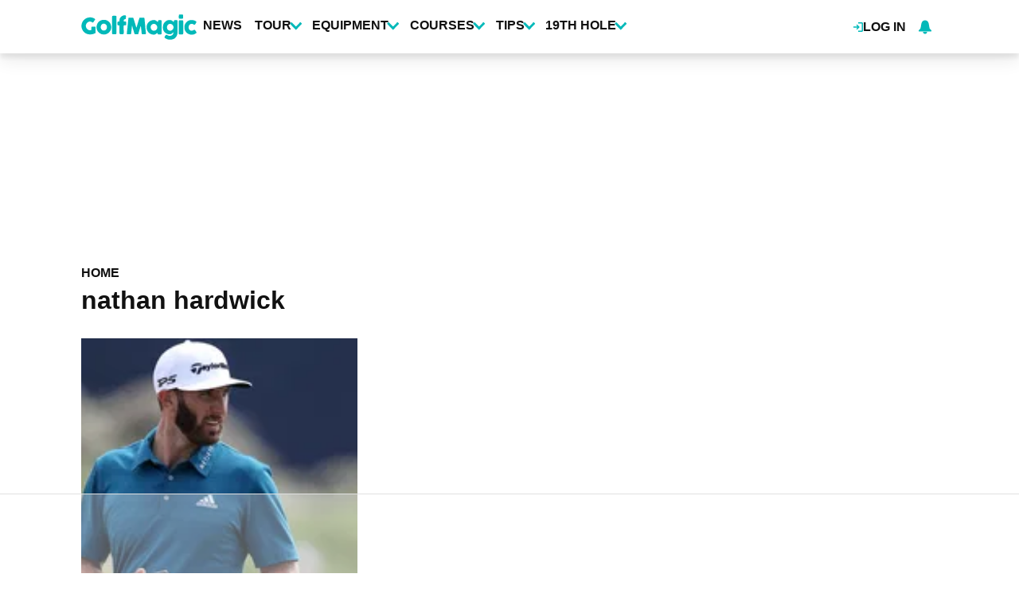

--- FILE ---
content_type: text/html; charset=UTF-8
request_url: https://www.golfmagic.com/tags/nathan-hardwick
body_size: 10401
content:
<!DOCTYPE html><html lang="en" dir="ltr" prefix="og: https://ogp.me/ns#" class="env-live"><head><meta charset="utf-8" /><meta name="description" content="See the latest nathan hardwick Keywords with Golfmagic." /><meta name="abstract" content="See the latest nathan hardwick Keywords with Golfmagic." /><meta name="keywords" content="nathan hardwick, Keywords, Golfmagic, latest, Page 1" /><link rel="shortlink" href="https://www.golfmagic.com/taxonomy/term/20518" /><link rel="canonical" href="https://www.golfmagic.com/tags/nathan-hardwick" /><meta name="robots" content="noindex, nofollow" /><link rel="icon" href="https://www.golfmagic.com/themes/custom/golfmagic_theme/images/site-icons/favicon.ico" /><link rel="icon" sizes="16x16" href="https://www.golfmagic.com/themes/custom/golfmagic_theme/images/site-icons/favicon-16x16.png" /><link rel="icon" sizes="32x32" href="https://www.golfmagic.com/themes/custom/golfmagic_theme/images/site-icons/favicon-32x32.png" /><link rel="icon" sizes="96x96" href="https://www.golfmagic.com/themes/custom/golfmagic_theme/images/site-icons/favicon-96x96.png" /><link rel="apple-touch-icon" href="https://www.golfmagic.com/themes/custom/golfmagic_theme/images/site-icons/apple-icon/60x60.png" /><link rel="apple-touch-icon" sizes="72x72" href="https://www.golfmagic.com/themes/custom/golfmagic_theme/images/site-icons/apple-icon/72x72.png" /><link rel="apple-touch-icon" sizes="76x76" href="https://www.golfmagic.com/themes/custom/golfmagic_theme/images/site-icons/apple-icon/76x76.png" /><link rel="apple-touch-icon" sizes="114x114" href="https://www.golfmagic.com/themes/custom/golfmagic_theme/images/site-icons/apple-icon/114x114.png" /><link rel="apple-touch-icon" sizes="120x120" href="https://www.golfmagic.com/themes/custom/golfmagic_theme/images/site-icons/apple-icon/120x120.png" /><link rel="apple-touch-icon-precomposed" href="https://www.golfmagic.com/themes/custom/golfmagic_theme/images/site-icons/apple-icon/57x57.png" /><link rel="apple-touch-icon-precomposed" sizes="72x72" href="https://www.golfmagic.com/themes/custom/golfmagic_theme/images/site-icons/apple-icon/72x72.png" /><link rel="apple-touch-icon-precomposed" sizes="76x76" href="https://www.golfmagic.com/themes/custom/golfmagic_theme/images/site-icons/apple-icon/76x76.png" /><link rel="apple-touch-icon-precomposed" sizes="114x114" href="https://www.golfmagic.com/themes/custom/golfmagic_theme/images/site-icons/apple-icon/114x114.png" /><link rel="apple-touch-icon-precomposed" sizes="120x120" href="https://www.golfmagic.com/themes/custom/golfmagic_theme/images/site-icons/apple-icon/120x120.png" /><meta property="og:site_name" content="Golfmagic" /><meta property="og:type" content="website" /><meta property="og:url" content="https://www.golfmagic.com/tags/nathan-hardwick" /><meta property="og:title" content="nathan hardwick" /><meta property="fb:pages" content="111927302188181" /><meta name="twitter:card" content="summary" /><meta name="twitter:title" content="nathan hardwick" /><meta name="google-site-verification" content="_cAkzKS7fX2RUNHX_TZ1qa6TuZN7z1BdwhCoqgCIVrQ" /><meta name="p:domain_verify" content="9a3d121bd9f390d36bbfd178fc305899" /><meta name="theme-color" content="#303b43" /><meta name="viewport" content="width=device-width, height=device-height, initial-scale=1.0" /><meta name="Generator" content="Drupal 10 (https://www.drupal.org)" /><meta name="MobileOptimized" content="width" /><meta name="HandheldFriendly" content="true" /><style>:root {--text-color:#111111;--heading-font:'Raleway';--title-color:#000000;--body-font:'Source Sans Pro';--body-font-fallback:'Source Sans Pro Fallback';--heading-font-fallback:'Raleway Fallback';--link-color:#00b9b9;--label-color:#ffffff;--label-background:#00b9b9;--label-background-secondary:#cecece;--menu-color:#111111;--menu-active-color:#00b9b9;--menu-background:#ffffff;--menu-bar-background:#ffffff;--menu-icon-color:#00b9b9;--menu-separator-color:#c0c0c0;--default-image:'';--default-user-image:'';}</style><meta name="robots" content="noindex" /><meta http-equiv="Content-Type" content="text/html; charset=utf-8" /><meta name="robots" content="max-image-preview:large"><link href="https://www.golfmagic.com/rss" type="application/rss+xml" rel="alternate" /><title>nathan hardwick | Golfmagic</title><link rel="preconnect" href="https://privacy.golfmagic.com" crossorigin/><link rel="preconnect" href="https://securepubads.g.doubleclick.net" crossorigin/><link rel="preconnect" href="https://cdn.golfmagic.com" crossorigin/><link rel="dns-prefetch" href="https://privacy.golfmagic.com" /><link rel="dns-prefetch" href="https://securepubads.g.doubleclick.net" /><link rel="dns-prefetch" href="https://cdn.golfmagic.com" /><link rel="preload" href="/themes/custom/base_theme/fonts/raleway-lat-normal.woff2" as="font" type="font/woff2" crossorigin><link rel="preload" href="/themes/custom/base_theme/fonts/ssp-lat-bold-normal.woff2" as="font" type="font/woff2" crossorigin><link rel="preload" href="/themes/custom/base_theme/fonts/ssp-lat-normal-italic.woff2" as="font" type="font/woff2" crossorigin><link rel="preload" href="/themes/custom/base_theme/fonts/ssp-lat-normal-normal.woff2" as="font" type="font/woff2" crossorigin><link rel="preload" href="https://privacy.golfmagic.com/unified/wrapperMessagingWithoutDetection.js" as="script" ><style>
@font-face{font-family:'Raleway Fallback';size-adjust:110%;ascent-override:82%;src:local("Arial")}@font-face{font-family:Raleway;font-style:italic;font-weight:300;font-display:optional;src:url(/themes/custom/base_theme/fonts/raleway-lat-ext-italic.woff2) format('woff2');unicode-range:U+0100-024F,U+0259,U+1E00-1EFF,U+2020,U+20A0-20AB,U+20AD-20CF,U+2113,U+2C60-2C7F,U+A720-A7FF}@font-face{font-family:Raleway;font-style:italic;font-weight:300;font-display:optional;src:url(/themes/custom/base_theme/fonts/raleway-lat-italic.woff2) format('woff2');unicode-range:U+0000-00FF,U+0131,U+0152-0153,U+02BB-02BC,U+02C6,U+02DA,U+02DC,U+2000-206F,U+2074,U+20AC,U+2122,U+2191,U+2193,U+2212,U+2215,U+FEFF,U+FFFD}@font-face{font-family:Raleway;font-style:italic;font-weight:400;font-display:optional;src:url(/themes/custom/base_theme/fonts/raleway-lat-ext-italic.woff2) format('woff2');unicode-range:U+0100-024F,U+0259,U+1E00-1EFF,U+2020,U+20A0-20AB,U+20AD-20CF,U+2113,U+2C60-2C7F,U+A720-A7FF}@font-face{font-family:Raleway;font-style:italic;font-weight:400;font-display:optional;src:url(/themes/custom/base_theme/fonts/raleway-lat-italic.woff2) format('woff2');unicode-range:U+0000-00FF,U+0131,U+0152-0153,U+02BB-02BC,U+02C6,U+02DA,U+02DC,U+2000-206F,U+2074,U+20AC,U+2122,U+2191,U+2193,U+2212,U+2215,U+FEFF,U+FFFD}@font-face{font-family:Raleway;font-style:italic;font-weight:700;font-display:optional;src:url(/themes/custom/base_theme/fonts/raleway-lat-ext-italic.woff2) format('woff2');unicode-range:U+0100-024F,U+0259,U+1E00-1EFF,U+2020,U+20A0-20AB,U+20AD-20CF,U+2113,U+2C60-2C7F,U+A720-A7FF}@font-face{font-family:Raleway;font-style:italic;font-weight:700;font-display:optional;src:url(/themes/custom/base_theme/fonts/raleway-lat-italic.woff2) format('woff2');unicode-range:U+0000-00FF,U+0131,U+0152-0153,U+02BB-02BC,U+02C6,U+02DA,U+02DC,U+2000-206F,U+2074,U+20AC,U+2122,U+2191,U+2193,U+2212,U+2215,U+FEFF,U+FFFD}@font-face{font-family:Raleway;font-style:normal;font-weight:300;font-display:optional;src:url(/themes/custom/base_theme/fonts/raleway-lat-ext-normal.woff2) format('woff2');unicode-range:U+0100-024F,U+0259,U+1E00-1EFF,U+2020,U+20A0-20AB,U+20AD-20CF,U+2113,U+2C60-2C7F,U+A720-A7FF}@font-face{font-family:Raleway;font-style:normal;font-weight:300;font-display:optional;src:url(/themes/custom/base_theme/fonts/raleway-lat-normal.woff2) format('woff2');unicode-range:U+0000-00FF,U+0131,U+0152-0153,U+02BB-02BC,U+02C6,U+02DA,U+02DC,U+2000-206F,U+2074,U+20AC,U+2122,U+2191,U+2193,U+2212,U+2215,U+FEFF,U+FFFD}@font-face{font-family:Raleway;font-style:normal;font-weight:400;font-display:optional;src:url(/themes/custom/base_theme/fonts/raleway-lat-ext-normal.woff2) format('woff2');unicode-range:U+0100-024F,U+0259,U+1E00-1EFF,U+2020,U+20A0-20AB,U+20AD-20CF,U+2113,U+2C60-2C7F,U+A720-A7FF}@font-face{font-family:Raleway;font-style:normal;font-weight:400;font-display:optional;src:url(/themes/custom/base_theme/fonts/raleway-lat-normal.woff2) format('woff2');unicode-range:U+0000-00FF,U+0131,U+0152-0153,U+02BB-02BC,U+02C6,U+02DA,U+02DC,U+2000-206F,U+2074,U+20AC,U+2122,U+2191,U+2193,U+2212,U+2215,U+FEFF,U+FFFD}@font-face{font-family:Raleway;font-style:normal;font-weight:700;font-display:optional;src:url(/themes/custom/base_theme/fonts/raleway-lat-ext-normal.woff2) format('woff2');unicode-range:U+0100-024F,U+0259,U+1E00-1EFF,U+2020,U+20A0-20AB,U+20AD-20CF,U+2113,U+2C60-2C7F,U+A720-A7FF}@font-face{font-family:Raleway;font-style:normal;font-weight:700;font-display:optional;src:url(/themes/custom/base_theme/fonts/raleway-lat-normal.woff2) format('woff2');unicode-range:U+0000-00FF,U+0131,U+0152-0153,U+02BB-02BC,U+02C6,U+02DA,U+02DC,U+2000-206F,U+2074,U+20AC,U+2122,U+2191,U+2193,U+2212,U+2215,U+FEFF,U+FFFD}@font-face{font-family:'Source Sans Pro Fallback';size-adjust:95.5%;ascent-override:105%;src:local("Arial")}@font-face{font-family:'Source Sans Pro Fallback';size-adjust:87.5%;font-style:italic;ascent-override:105%;src:local("Arial Italic")}@font-face{font-family:'Source Sans Pro Fallback';font-weight:700;size-adjust:90%;ascent-override:105%;src:local("Arial Bold")}@font-face{font-family:'Source Sans Pro';font-style:italic;font-weight:300;font-display:optional;src:url(/themes/custom/base_theme/fonts/ssp-lat-ext-light-italic.woff2) format('woff2');unicode-range:U+0100-024F,U+0259,U+1E00-1EFF,U+2020,U+20A0-20AB,U+20AD-20CF,U+2113,U+2C60-2C7F,U+A720-A7FF}@font-face{font-family:'Source Sans Pro';font-style:italic;font-weight:300;font-display:optional;src:url(/themes/custom/base_theme/fonts/ssp-lat-light-italic.woff2) format('woff2');unicode-range:U+0000-00FF,U+0131,U+0152-0153,U+02BB-02BC,U+02C6,U+02DA,U+02DC,U+2000-206F,U+2074,U+20AC,U+2122,U+2191,U+2193,U+2212,U+2215,U+FEFF,U+FFFD}@font-face{font-family:'Source Sans Pro';font-style:italic;font-weight:400;font-display:optional;src:url(/themes/custom/base_theme/fonts/ssp-lat-ext-normal-italic.woff2) format('woff2');unicode-range:U+0100-024F,U+0259,U+1E00-1EFF,U+2020,U+20A0-20AB,U+20AD-20CF,U+2113,U+2C60-2C7F,U+A720-A7FF}@font-face{font-family:'Source Sans Pro';font-style:italic;font-weight:400;font-display:optional;src:url(/themes/custom/base_theme/fonts/ssp-lat-normal-italic.woff2) format('woff2');unicode-range:U+0000-00FF,U+0131,U+0152-0153,U+02BB-02BC,U+02C6,U+02DA,U+02DC,U+2000-206F,U+2074,U+20AC,U+2122,U+2191,U+2193,U+2212,U+2215,U+FEFF,U+FFFD}@font-face{font-family:'Source Sans Pro';font-style:italic;font-weight:700;font-display:optional;src:url(/themes/custom/base_theme/fonts/ssp-lat-ext-bold-italic.woff2) format('woff2');unicode-range:U+0100-024F,U+0259,U+1E00-1EFF,U+2020,U+20A0-20AB,U+20AD-20CF,U+2113,U+2C60-2C7F,U+A720-A7FF}@font-face{font-family:'Source Sans Pro';font-style:italic;font-weight:700;font-display:optional;src:url(/themes/custom/base_theme/fonts/ssp-lat-bold-italic.woff2) format('woff2');unicode-range:U+0000-00FF,U+0131,U+0152-0153,U+02BB-02BC,U+02C6,U+02DA,U+02DC,U+2000-206F,U+2074,U+20AC,U+2122,U+2191,U+2193,U+2212,U+2215,U+FEFF,U+FFFD}@font-face{font-family:'Source Sans Pro';font-style:normal;font-weight:300;font-display:optional;src:url(/themes/custom/base_theme/fonts/ssp-lat-ext-light-normal.woff2) format('woff2');unicode-range:U+0100-024F,U+0259,U+1E00-1EFF,U+2020,U+20A0-20AB,U+20AD-20CF,U+2113,U+2C60-2C7F,U+A720-A7FF}@font-face{font-family:'Source Sans Pro';font-style:normal;font-weight:300;font-display:optional;src:url(/themes/custom/base_theme/fonts/ssp-lat-light-normal.woff2) format('woff2');unicode-range:U+0000-00FF,U+0131,U+0152-0153,U+02BB-02BC,U+02C6,U+02DA,U+02DC,U+2000-206F,U+2074,U+20AC,U+2122,U+2191,U+2193,U+2212,U+2215,U+FEFF,U+FFFD}@font-face{font-family:'Source Sans Pro';font-style:normal;font-weight:400;font-display:optional;src:url(/themes/custom/base_theme/fonts/ssp-lat-ext-normal-normal.woff2) format('woff2');unicode-range:U+0100-024F,U+0259,U+1E00-1EFF,U+2020,U+20A0-20AB,U+20AD-20CF,U+2113,U+2C60-2C7F,U+A720-A7FF}@font-face{font-family:'Source Sans Pro';font-style:normal;font-weight:400;font-display:optional;src:url(/themes/custom/base_theme/fonts/ssp-lat-normal-normal.woff2) format('woff2');unicode-range:U+0000-00FF,U+0131,U+0152-0153,U+02BB-02BC,U+02C6,U+02DA,U+02DC,U+2000-206F,U+2074,U+20AC,U+2122,U+2191,U+2193,U+2212,U+2215,U+FEFF,U+FFFD}@font-face{font-family:'Source Sans Pro';font-style:normal;font-weight:700;font-display:optional;src:url(/themes/custom/base_theme/fonts/ssp-lat-ext-bold-normal.woff2) format('woff2');unicode-range:U+0100-024F,U+0259,U+1E00-1EFF,U+2020,U+20A0-20AB,U+20AD-20CF,U+2113,U+2C60-2C7F,U+A720-A7FF}@font-face{font-family:'Source Sans Pro';font-style:normal;font-weight:700;font-display:optional;src:url(/themes/custom/base_theme/fonts/ssp-lat-bold-normal.woff2) format('woff2');unicode-range:U+0000-00FF,U+0131,U+0152-0153,U+02BB-02BC,U+02C6,U+02DA,U+02DC,U+2000-206F,U+2074,U+20AC,U+2122,U+2191,U+2193,U+2212,U+2215,U+FEFF,U+FFFD}</style><link rel="stylesheet" media="all" href="/sites/default/files/css/css_cMQN33kASrWAS0zTJ45zzIywHFtugmQ7YRSsEBv_9PA.css?delta=0&amp;language=en&amp;theme=golfmagic&amp;include=[base64]" /><link rel="stylesheet" media="all" href="/sites/default/files/css/css_kmoSAJDN98riWuGO1Zgve0RLTAY48AGBuCijmJ2ln2A.css?delta=1&amp;language=en&amp;theme=golfmagic&amp;include=[base64]" /><script>
// A9 and Ad Settings
((a,n,e,t,c,u)=>{function i(e,t){n[a]._Q.push([e,t])}n[a]||(n[a]={init:function(){i("i",arguments)},fetchBids:function(){i("f",arguments)},setDisplayBids:function(){},targetingKeys:function(){return[]},_Q:[]},(c=e.createElement(t)).async=!0,c.src="//c.amazon-adsystem.com/aax2/apstag.js",(u=e.getElementsByTagName(t)[0]).parentNode.insertBefore(c,u))})("apstag",window,document,"script"),apstag.init({pubID:"7467190b-59cc-4cea-bb1b-dde9d9b0c462",adServer:"googletag"});var cmgAdQueue=cmgAdQueue||[],cmgAdQueuePush=cmgAdQueuePush||function(e){"undefined"==typeof AccelerateAdManager?cmgAdQueue.push(e):e()},cmg_ad_settings={targetingId:"gmpageID",siteName:"Golf_Magic",adNetwork:"122227034",a9BidDelay:0,test:"no"};cmgAdQueuePush(function(){AccelerateAdManager.init()});
// Source Point Stub
function _typeof2(t){return(_typeof2="function"==typeof Symbol&&"symbol"==typeof Symbol.iterator?function(t){return typeof t}:function(t){return t&&"function"==typeof Symbol&&t.constructor===Symbol&&t!==Symbol.prototype?"symbol":typeof t})(t)}function _typeof(t){return(_typeof="function"==typeof Symbol&&"symbol"==_typeof2(Symbol.iterator)?function(t){return _typeof2(t)}:function(t){return t&&"function"==typeof Symbol&&t.constructor===Symbol&&t!==Symbol.prototype?"symbol":_typeof2(t)})(t)}(()=>{for(var t,n,r=[],a=window,o=a;o;){try{if(o.frames.__tcfapiLocator){t=o;break}}catch(t){}if(o===a.top)break;o=a.parent}t||(function t(){var o,e=a.document,n=!!a.frames.__tcfapiLocator;return n||(e.body?((o=e.createElement("iframe")).style.cssText="display:none",o.name="__tcfapiLocator",e.body.appendChild(o)):setTimeout(t,5)),!n}(),a.__tcfapi=function(){for(var t=arguments.length,o=new Array(t),e=0;e<t;e++)o[e]=arguments[e];if(!o.length)return r;"setGdprApplies"===o[0]?3<o.length&&2===parseInt(o[1],10)&&"boolean"==typeof o[3]&&(n=o[3],"function"==typeof o[2])&&o[2]("set",!0):"ping"===o[0]?"function"==typeof o[2]&&o[2]({gdprApplies:n,cmpLoaded:!1,cmpStatus:"stub"}):r.push(o)},a.addEventListener("message",function(e){var n="string"==typeof e.data,t={};if(n)try{t=JSON.parse(e.data)}catch(e){}else t=e.data;var r="object"===_typeof(t)?t.__tcfapiCall:null;r&&window.__tcfapi(r.command,r.version,function(t,o){t={__tcfapiReturn:{returnValue:t,success:o,callId:r.callId}};e&&e.source&&e.source.postMessage&&e.source.postMessage(n?JSON.stringify(t):t,"*")},r.parameter)},!1))})();
// Source Point
window._sp_queue=[],window._sp_={config:{accountId:1597,baseEndpoint:"https://privacy.golfmagic.com",gdpr:{},events:{onMessageChoiceSelect:function(){console.log("[event] onMessageChoiceSelect",arguments)},onMessageReady:function(){console.log("[event] onMessageReady",arguments)},onMessageChoiceError:function(){console.log("[event] onMessageChoiceError",arguments)},onPrivacyManagerAction:function(){console.log("[event] onPrivacyManagerAction",arguments)},onPMCancel:function(){console.log("[event] onPMCancel",arguments)},onMessageReceiveData:function(){console.log("[event] onMessageReceiveData",arguments)},onSPPMObjectReady:function(){console.log("[event] onSPPMObjectReady",arguments)},onConsentReady:function(o,e){console.log("[event] onConsentReady",arguments)},onError:function(){console.log("[event] onError",arguments)}}}},window.location.host.includes(".local")&&(window._sp_.config.propertyHref="https://privacy.golfmagic.com");
// PubX
function _typeof(o){return(_typeof="function"==typeof Symbol&&"symbol"==typeof Symbol.iterator?function(o){return typeof o}:function(o){return o&&"function"==typeof Symbol&&o.constructor===Symbol&&o!==Symbol.prototype?"symbol":typeof o})(o)}(()=>{function o(o,e){for(var n=o.bidRequestsCount||0,t=0,a=o=Object.keys(u);t<a.length;t++){var r=a[t],d=u[r];if(n>=d[0]&&n<=d[1])return r}return o[o.length-1]}function e(o,e){return o.bidder}var n="b3ce917c-2a15-406d-aa90-0ac715f2e96a",t="pbjs",a=window[t]=window[t]||{},r=(a.que=a.que||[],window.__pubx__=window.__pubx__||{},window.__pubx__.pubxFFAlwaysEnabled=!0,null),d=(window.__pubxLoaded__=Math.random()<.7,"https://floor.pbxai.com/?pubxId=".concat(n).concat(window.__pubxLoaded__?"":"&pbx_e=1","&page=").concat(window.location.href)),u={a:[0,1],b:[2,6],c:[7,11],d:[12,16],e:[17,Number.MAX_SAFE_INTEGER]};if(a.que.push===Array.prototype.push&&(window.__pubxLoaded__,1)&&((t=document.createElement("link")).rel="preload",t.href=d,t.as="fetch",t.crossOrigin=!0,document.head.appendChild(t)),window.__pubxLoaded__)try{var i=localStorage.getItem("pubx:defaults"),c=JSON.parse(i),p=c?c.data:r;window.__pubx__.pubxDefaultsAvailable=!0,!p||"object"===_typeof(p)&&p.expiry<Date.now()?window.__pubx__.pubxDefaultsAvailable=!1:r=p}catch(a){console.error("Pubx: Error parsing defaults",a),window.__pubx__.pubxDefaultsAvailable=!1}a.que.push(function(){a.setConfig({floors:{enforcement:{floorDeals:!0},auctionDelay:100,endpoint:{url:d},additionalSchemaFields:{rank:o,bidder:e},data:r}})}),t=document.createElement("script"),i="https://cdn.pbxai.com/".concat(n,".js?pbxd=").concat(encodeURIComponent(window.location.origin)),t.src=i,t.async=!0,document.head.appendChild(t)})();
// Google Tag Manager
var googletag=googletag||{};googletag.cmd=googletag.cmd||new Array,((e,t,g,a)=>{var m="",e=(document.getElementsByTagName("html")[0].classList.contains("env-live")||(m="&gtm_auth=tjHU44NuiawyvccTJKG3ZQ&gtm_preview=env-26&gtm_cookies_win=x"),e[a]=e[a]||[],e[a].push({"gtm.start":(new Date).getTime(),event:"gtm.js"}),t.getElementsByTagName(g)[0]);(a=t.createElement(g)).async=!0,a.src="https://www.googletagmanager.com/gtm.js?id=GTM-W7DVKJ"+m,e.parentNode.insertBefore(a,e)})(window,document,"script","dataLayer");
</script><script>
window.grumi = {
key: 'f5825d8a-56ef-4b5e-9cc9-e8c8e27d620b'
};
</script><script>
PREBID_TIMEOUT = 800;
FAILSAFE_TIMEOUT = 3000;
REFRESH_TIMEOUT = 30000;
pbjs.que.push( function() {
pbjs.bidderSettings.standard = {storageAllowed: true};
pbjs.setConfig({"consentManagement":{"gdpr":{"cmpApi":"iab","timeout":8000,"allowAuctionWithoutConsent":false,"defaultGdprScope":true,"rules":[{"purpose":"storage","enforcePurpose":true,"enforceVendor":true,"vendorExceptions":["PubX.ai","anonymised"]},{"purpose":"basicAds","enforcePurpose":true,"enforceVendor":true},{"purpose":"personalizedAds","enforcePurpose":true,"enforceVendor":true},{"purpose":"measurement","enforcePurpose":true,"enforceVendor":true,"vendorExceptions":["PubX.ai"]},{"purpose":"transmitPreciseGeo","enforcePurpose":true}]}},"currency":{"adServerCurrency":"GBP","granularityMultiplier":1,"defaultRates":{"USD":{"GBP":0.75}}},"gptPreAuction":{"useDefaultPreAuction":true},"userSync":{"userIds":[{"name":"id5id","params":{"partner":470},"storage":{"type":"html5","name":"id5id","expires":90,"refreshInSeconds":7200}},{"name":"identityLink","params":{"pid":"12244","notUse3P":false},"storage":{"type":"html5","name":"idl_env","expires":15,"refreshInSeconds":1800}},{"name":"pairId","params":{"liveramp":{"storageKey":"_lr_pairId"}}},{"name":"quantcastId"}],"syncDelay":3000,"auctionDelay":250},"realTimeData":{"dataProviders":[{"name":"anonymised","waitForIt":true,"params":{"cohortStorageKey":"cohort_ids","bidders":["appnexus","gumgum","improvedigital","ix","justpremium","kargo","ogury","openx","pubmatic","rise","rubicon","seedtag","taboola","teads","unruly"],"segtax":1000,"tagConfig":{"clientId":"NDEz"}}}]},"bidderTimeout":"800","enableTIDs":true,"deviceAccess":true});
});
cmgAdQueue.push(function() { AccelerateAdManager.pushAd({"unit":"banner","slot":"banner","dimensions":[[970,250]],"layouts":["*"],"once":false,"delay":false,"a9":true,"code":"banner-1","bidders":[{"bidder":"appnexus","postLoad":false,"params":{"placementId":"11246494"}},{"bidder":"improvedigital","postLoad":false,"params":{"placementId":"22886553","publisherId":"2169"}},{"bidder":"ix","postLoad":false,"params":{"siteId":"237640"}},{"bidder":"openx","postLoad":false,"params":{"unit":"560608120","delDomain":"crashmedia-d.openx.net"}},{"bidder":"pubmatic","postLoad":false,"params":{"publisherId":"159981","adSlot":"3894209"}},{"bidder":"rise","postLoad":false,"params":{"org":"64ac25943a7fe20001325187"}},{"bidder":"rubicon","postLoad":false,"params":{"accountId":"12158","siteId":"122530","zoneId":"1123336"}},{"bidder":"seedtag","postLoad":false,"params":{"publisherId":"1749-3802-01","adUnitId":"36598423","placement":"inBanner"}},{"bidder":"teads","postLoad":false,"params":{"pageId":"204284","placementId":"220532"}},{"bidder":"unruly","postLoad":false,"params":{"siteId":"274372"}}],"mediaTypes":{"banner":{"sizes":[[970,250]]}},"clone":true,"id":"banner"}) });
cmgAdQueue.push(function() { AccelerateAdManager.pushAd({"unit":"banner-sticky","slot":"banner-sticky","dimensions":[[970,90],[728,90],[320,100],[320,50]],"sizes":"[ [970, 0], [[970, 90],[728x90]] ]\r\n[ [0, 0], [[320, 100], [320,50]] ]","layouts":["*"],"once":false,"delay":false,"a9":true,"code":"banner-sticky","bidders":[{"bidder":"appnexus","postLoad":false,"params":{"placementId":"11246498"}},{"bidder":"gumgum","postLoad":false,"params":{"zone":"ztyfazvv"}},{"bidder":"improvedigital","postLoad":false,"params":{"placementId":"22886553","publisherId":"2169"}},{"bidder":"ix","postLoad":false,"params":{"siteId":"237647"}},{"bidder":"kargo","postLoad":true,"params":{"placementId":"_ptXxZF9OzL"}},{"bidder":"ogury","postLoad":true,"params":{"adUnitId":"6a31ab6e-08e1-40ae-bd5c-b0310b6e7e97","assetKey":"OGY-FECBE0C7E909","skipSizeCheck":"true"}},{"bidder":"openx","postLoad":false,"params":{"unit":"560608120","delDomain":"crashmedia-d.openx.net"}},{"bidder":"pubmatic","postLoad":false,"params":{"publisherId":"159981","adSlot":"3894209"}},{"bidder":"rise","postLoad":false,"params":{"org":"64ac25943a7fe20001325187"}},{"bidder":"rubicon","postLoad":false,"params":{"accountId":"12158","siteId":"122530","zoneId":"1123336"}},{"bidder":"seedtag","postLoad":false,"params":{"publisherId":"1749-3802-01","adUnitId":"36598423","placement":"inBanner"}},{"bidder":"seedtag","postLoad":true,"params":{"publisherId":"1749-3802-01","adUnitId":"36572589","placement":"inScreen"}},{"bidder":"teads","postLoad":false,"params":{"pageId":"204284","placementId":"220532"}},{"bidder":"unruly","postLoad":false,"params":{"siteId":"274372"}}],"mediaTypes":{"banner":{"sizes":[[970,90],[728,90],[320,100],[320,50]]}},"id":"banner-sticky"}) });
cmgAdQueue.push(function() { AccelerateAdManager.pushAd({"unit":"banner-top","slot":"banner-top","dimensions":[[970,250]],"layouts":["*"],"once":true,"delay":false,"a9":true,"code":"banner-top","bidders":[{"bidder":"appnexus","postLoad":false,"params":{"placementId":"11246494"}},{"bidder":"gumgum","postLoad":true,"params":{"zone":"ztyfazvv","product":"skins"}},{"bidder":"improvedigital","postLoad":false,"params":{"placementId":"22886553","publisherId":"2169"}},{"bidder":"ix","postLoad":false,"params":{"siteId":"237640"}},{"bidder":"openx","postLoad":false,"params":{"unit":"560608120","delDomain":"crashmedia-d.openx.net"}},{"bidder":"pubmatic","postLoad":false,"params":{"publisherId":"159981","adSlot":"3476917"}},{"bidder":"rise","postLoad":false,"params":{"org":"64ac25943a7fe20001325187"}},{"bidder":"rubicon","postLoad":false,"params":{"accountId":"12158","siteId":"122530","zoneId":"1123336"}},{"bidder":"seedtag","postLoad":false,"params":{"publisherId":"1749-3802-01","adUnitId":"36598423","placement":"inBanner"}},{"bidder":"teads","postLoad":false,"params":{"pageId":"204284","placementId":"220532"}},{"bidder":"unruly","postLoad":false,"params":{"siteId":"274372"}}],"mediaTypes":{"banner":{"sizes":[[970,250]]}},"id":"banner-top"}) });
cmgAdQueue.push(function() { AccelerateAdManager.pushAd({"unit":"dmpu","slot":"dmpu","dimensions":[[300,600],[300,250]],"layouts":["*"],"once":false,"delay":false,"a9":true,"code":"dmpu","bidders":[{"bidder":"appnexus","postLoad":false,"params":{"placementId":"11246496"}},{"bidder":"improvedigital","postLoad":false,"params":{"placementId":"22886553","publisherId":"2169"}},{"bidder":"ix","postLoad":false,"params":{"siteId":"237642"}},{"bidder":"openx","postLoad":false,"params":{"unit":"560608120","delDomain":"crashmedia-d.openx.net"}},{"bidder":"pubmatic","postLoad":false,"params":{"publisherId":"159981","adSlot":"3476921"}},{"bidder":"rise","postLoad":false,"params":{"org":"64ac25943a7fe20001325187"}},{"bidder":"rubicon","postLoad":false,"params":{"accountId":"12158","siteId":"122530","zoneId":"1123276"}},{"bidder":"seedtag","postLoad":false,"params":{"publisherId":"1749-3802-01","adUnitId":"36598423","placement":"inBanner"}},{"bidder":"teads","postLoad":false,"params":{"pageId":"204284","placementId":"220532"}},{"bidder":"unruly","postLoad":false,"params":{"siteId":"274372"}}],"mediaTypes":{"banner":{"sizes":[[300,600],[300,250]]}},"clone":true,"id":"dmpu"}) });
cmgAdQueue.push(function() { AccelerateAdManager.pushAd({"unit":"in-article-dsk","slot":"in-article-dsk","dimensions":[[300,250]],"layouts":["*"],"once":false,"delay":false,"a9":true,"code":"in-article-dsk","bidders":[{"bidder":"appnexus","postLoad":false,"params":{"placementId":"11246500"}},{"bidder":"improvedigital","postLoad":false,"params":{"placementId":"22886553","publisherId":"2169"}},{"bidder":"ix","postLoad":false,"params":{"siteId":"237649"}},{"bidder":"openx","postLoad":false,"params":{"unit":"560608120","delDomain":"crashmedia-d.openx.net"}},{"bidder":"pubmatic","postLoad":false,"params":{"publisherId":"159981","adSlot":"3476920"}},{"bidder":"rise","postLoad":false,"params":{"org":"64ac25943a7fe20001325187"}},{"bidder":"rubicon","postLoad":false,"params":{"accountId":"12158","siteId":"122530","zoneId":"1123276"}},{"bidder":"seedtag","postLoad":false,"params":{"publisherId":"1749-3802-01","adUnitId":"36598424","placement":"inArticle"}},{"bidder":"teads","postLoad":false,"params":{"pageId":"110391","placementId":"120022"}},{"bidder":"unruly","postLoad":false,"params":{"siteId":"274372"}}],"mediaTypes":{"banner":{"sizes":[[300,250]]}},"clone":true,"id":"in-article-dsk"}) });
cmgAdQueue.push(function() { AccelerateAdManager.pushAd({"unit":"in-article-mbl","slot":"in-article-mbl","dimensions":[[300,250]],"layouts":["*"],"once":false,"delay":false,"a9":true,"code":"in-article-mbl","bidders":[{"bidder":"appnexus","postLoad":false,"params":{"placementId":"11246500"}},{"bidder":"gumgum","postLoad":false,"params":{"zone":"ztyfazvv","slot":"1019336"}},{"bidder":"improvedigital","postLoad":false,"params":{"placementId":"22894106","publisherId":"2169"}},{"bidder":"ix","postLoad":false,"params":{"siteId":"237649"}},{"bidder":"kargo","postLoad":false,"params":{"placementId":"_b9fRhdGTxz"}},{"bidder":"ogury","postLoad":false,"params":{"adUnitId":"wm-hb-iart-golfma-crash-0z8ifmhbkspf","assetKey":"OGY-FECBE0C7E909","skipSizeCheck":"true"}},{"bidder":"openx","postLoad":false,"params":{"unit":"560608120","delDomain":"crashmedia-d.openx.net"}},{"bidder":"pubmatic","postLoad":false,"params":{"publisherId":"159981","adSlot":"3476920"}},{"bidder":"rise","postLoad":false,"params":{"org":"64ac25943a7fe20001325187"}},{"bidder":"rubicon","postLoad":false,"params":{"accountId":"12158","siteId":"122530","zoneId":"1123276"}},{"bidder":"seedtag","postLoad":false,"params":{"publisherId":"1749-3802-01","adUnitId":"36598422","placement":"inArticle"}},{"bidder":"teads","postLoad":false,"params":{"pageId":"110391","placementId":"120022"}},{"bidder":"unruly","postLoad":false,"params":{"siteId":"274372"}}],"mediaTypes":{"banner":{"sizes":[[300,250]]}},"clone":true,"id":"in-article-mbl"}) });
cmgAdQueue.push(function() { AccelerateAdManager.pushAd({"unit":"mpu","slot":"mpu","dimensions":[[300,250]],"layouts":["*"],"once":false,"delay":false,"a9":true,"code":"mpu","bidders":[{"bidder":"appnexus","postLoad":false,"params":{"placementId":"11246500"}},{"bidder":"improvedigital","postLoad":false,"params":{"placementId":"22886553","publisherId":"2169"}},{"bidder":"ix","postLoad":false,"params":{"siteId":"237649"}},{"bidder":"openx","postLoad":false,"params":{"unit":"560608120","delDomain":"crashmedia-d.openx.net"}},{"bidder":"pubmatic","postLoad":false,"params":{"publisherId":"159981","adSlot":"3476921"}},{"bidder":"rise","postLoad":false,"params":{"org":"64ac25943a7fe20001325187"}},{"bidder":"rubicon","postLoad":false,"params":{"accountId":"12158","siteId":"122530","zoneId":"1123276"}},{"bidder":"seedtag","postLoad":false,"params":{"publisherId":"1749-3802-01","adUnitId":"36598423","placement":"inBanner"}},{"bidder":"teads","postLoad":false,"params":{"pageId":"204284","placementId":"220532"}},{"bidder":"unruly","postLoad":false,"params":{"siteId":"274372"}}],"mediaTypes":{"banner":{"sizes":[[300,250]]}},"clone":true,"id":"mpu"}) });
cmgAdQueue.push(function() { AccelerateAdManager.pushAd({"unit":"Spon001","slot":"Spon001","dimensions":[[640,128]],"layouts":["*"],"once":true,"delay":false,"a9":false,"bidders":[],"mediaTypes":[],"id":"Spon001"}) });
</script><script src="https://cdn.viafoura.net/entry/index.js" async></script><script src="https://privacy.golfmagic.com/unified/wrapperMessagingWithoutDetection.js" async></script><script src="https://securepubads.g.doubleclick.net/tag/js/gpt.js" async></script><script src="/modules/custom/ad_manager/assets/js/adValues.min.js?t63poy" async></script><script src="/sites/default/files/prebid10.16.0.js?t63poy" fetchpriority="high" async></script></head><body class="path-taxonomy"><a href="#main-content" class="visually-hidden focusable skip-link"> Skip to main content</a><div class="dialog-off-canvas-main-canvas" data-off-canvas-main-canvas><div class="header-wrapper"> <header id="header"><div id="action-bar" class="main-margin"> <a href="/user/login" class="link" target="_self"><svg viewBox="0 0 39.6 38.5"><use href="/themes/custom/base_theme/images/icons/login.svg#icon"/></svg> Log in </a><div id="block-golfmagic-notificationbell" class="block block-viafoura"><div class="viafoura"> <vf-tray-trigger></vf-tray-trigger></div></div></div> <nav id="menu-bar" class="main-menu"><div class="container"><div class="logo"> <a href="/" rel="home"> <img src="/themes/custom/golfmagic_theme/logo.svg" alt="Home" width="2260" height="500" /> </a></div> <nav class="main-navigation"> <a href="/news" class="title odd"><div class="spacer"></div> News </a> <section class="dd title"> <a href="/tour" class="title even"> <svg viewBox="0 0 8 12"><use href="/themes/custom/base_theme/images/icons/arrow.svg#icon"/></svg> Tour </a> <section class="dd-menu"> <a href="/players" class="odd"> Players </a> <a href="/tour/pga-tour" class="even"> PGA Tour </a> <a href="/tour/tgl" class="odd"> TGL </a> <a href="/tour/liv-golf" class="even"> LIV Golf </a> <a href="/tour/dp-world-tour" class="odd"> DP World Tour </a> <a href="/tour/ryder-cup" class="even"> Ryder Cup </a> <a href="/tour/presidents-cup" class="odd"> Presidents Cup </a> <a href="/tour/us-masters" class="even"> The Masters </a> <a href="/tour/us-pga" class="odd"> PGA Championship </a> <a href="/tour/us-open" class="even"> US Open </a> <a href="/tour/open-championship" class="odd"> The Open </a> <a href="/tour/lpga-tour" class="even"> LPGA Tour </a> </section> </section> <section class="dd title"> <a href="/equipment" class="title odd"> <svg viewBox="0 0 8 12"><use href="/themes/custom/base_theme/images/icons/arrow.svg#icon"/></svg> Equipment </a> <section class="dd-menu"> <a href="/equipment/news" class="odd"> Equipment News </a> <a href="/equipment/reviews" class="even"> Equipment Reviews </a> <section class="dd-sub"> <a href="/equipment/clubs" class="dd-sub title odd"> <svg viewBox="0 0 8 12"><use href="/themes/custom/base_theme/images/icons/arrow.svg#icon"/></svg> Clubs </a> <section class="dd-menu"> <a href="/equipment/drivers" class="odd"> Drivers </a> <a href="/equipment/woods" class="even"> Woods </a> <a href="/equipment/hybrids" class="odd"> Hybrids </a> <a href="/equipment/irons" class="even"> Irons </a> <a href="/equipment/wedges" class="odd"> Wedges </a> <a href="/equipment/putters" class="even"> Putters </a> <a href="/equipment/budget-sets" class="odd"> Budget Sets </a> </section> </section> <a href="/equipment/clothing" class="even"> Clothing </a> <a href="/equipment/shoes" class="odd"> Shoes </a> <a href="/equipment/balls-accessories" class="even"> Balls &amp; Accessories </a> <a href="/equipment/gps-rangefinders" class="odd"> GPS &amp; Rangefinders </a> <a href="/equipment/bags-trolleys" class="even"> Bags &amp; Trolleys </a> <a href="/equipment/golf-tech" class="odd"> Golf Tech </a> <a href="/equipment/buying-guides" class="even"> Buying Guides </a> <a href="/deals/equipment" class="odd"> Deals </a> </section> </section> <section class="dd title"> <a href="/courses" class="title even"> <svg viewBox="0 0 8 12"><use href="/themes/custom/base_theme/images/icons/arrow.svg#icon"/></svg> Courses </a> <section class="dd-menu"> <a href="/courses/news" class="odd"> Course News </a> <a href="/courses/reviews" class="even"> Course Reviews </a> <a href="/deals/courses" class="odd"> Deals </a> <a href="/courses/uk-and-ireland" class="even"> UK &amp; Ireland </a> <a href="/courses/western-europe" class="odd"> Western Europe </a> <a href="/courses/eastern-europe" class="even"> Eastern Europe </a> <a href="/courses/rest-world" class="odd"> Rest of the World </a> <a href="/courses/usa-and-canada" class="even"> US &amp; Canada </a> </section> </section> <section class="dd title"> <a href="/tips" class="title odd"> <svg viewBox="0 0 8 12"><use href="/themes/custom/base_theme/images/icons/arrow.svg#icon"/></svg> Tips </a> <section class="dd-menu"> <a href="/tips/getting-started" class="odd"> Getting Started </a> <a href="/tips/driving" class="even"> Driving </a> <a href="/tips/iron-play" class="odd"> Iron Play </a> <a href="/tips/putting" class="even"> Putting </a> <a href="/tips/chipping" class="odd"> Chipping </a> <a href="/tips/bunker-play" class="even"> Bunker Play </a> </section> </section> <section class="dd title"> <a href="/19th-hole" class="title even"> <svg viewBox="0 0 8 12"><use href="/themes/custom/base_theme/images/icons/arrow.svg#icon"/></svg> 19th Hole </a> <section class="dd-menu"> <a href="/reviews" class="odd"> All Reviews </a> <a href="/brands" class="even"> Brands </a> <a href="/19th-hole/competitions" class="odd"> Competitions </a> </section> </section> </nav><div class="menu-button"> <button aria-label="Main Menu" class="menu-open"><svg viewBox="0 0 32 24.9"><use href="/themes/custom/base_theme/images/icons/menu.svg#icon"/></svg></button></div></div></nav> </header></div><div id="stickybanner"><div class="region region-sticky-banner"><div id="block-golfmagic-banner-sticky" class="block"><div class="banner-block"><div id="banner-sticky" style="min-height:100px;" class="apl all"><script>
cmgAdQueue.push(function() { AccelerateAdManager.displayAd(
'banner-sticky',
false,
'banner-sticky',
'*'
); });
</script></div></div></div></div></div><div id="banner"><div class="region region-banner"><div id="block-golfmagic-banner-top" class="block"><div class="banner-block"><div id="banner-top" style="min-height:250px;" class="apl dsk"><script>
cmgAdQueue.push(function() { AccelerateAdManager.displayAd(
'banner-top',
false,
'banner-top',
'd'
); });
</script></div></div></div></div></div><div class="highlighted"><div class="highlighted main-margin"><div data-drupal-messages-fallback class="hidden"></div></div></div><a id="main-content" tabindex="-1"></a><main role="main" class="main-margin"><div class="col driver"><div class="region region-breadcrumb"> <nav id="breadcrumb" role='navigation' aria-labelledby='Breadcrumb'><ul><li> <a href="/" 0="name" class="link label" target="_self"> Home <svg viewBox="0 0 8 12"><use href="/themes/custom/base_theme/images/icons/arrow.svg#icon"/></svg><div class="bg"></div></a></li></ul><script type="application/ld+json">{"@context": "https:\/\/schema.org","@type": "BreadcrumbList","itemListElement": [{"@type": "ListItem","position": 1,"item": {"@id": "\/","name": "Home"}}]
}</script></nav></div><div id="block-golfmagic-mainpagecontent" class="block block-system"><div class="term-nathan-hardwick"><div id="lbs-header" class="header one-column section layout layout--layout-onecol"><div class="col first-column"><div><h1>nathan hardwick</h1></div></div></div><div id="lbs-content" class="content grid-3 one-column section layout layout--layout-onecol"><div class="col first-column"><div class="default block block-configurable-views-block"><div class="tags-blocks-view grid-view js-view-dom-id-69bc8e839cebc72a9639de1e349e904a07237f7797231a985ac270ed35694fef"><div class="card card_featured news"><a href="/news/dustin-johnsons-former-attorney-found-guilty-stealing-26-million"><picture><source srcset="https://cdn.golfmagic.com/field/image/dustin-johnson-2019.jpg?width=1500&format=webp&aspect_ratio=16:9 1500w,https://cdn.golfmagic.com/field/image/dustin-johnson-2019.jpg?width=1200&format=webp&aspect_ratio=16:9 1200w,https://cdn.golfmagic.com/field/image/dustin-johnson-2019.jpg?width=900&format=webp&aspect_ratio=16:9 900w,https://cdn.golfmagic.com/field/image/dustin-johnson-2019.jpg?width=600&format=webp&aspect_ratio=16:9 600w,https://cdn.golfmagic.com/field/image/dustin-johnson-2019.jpg?width=400&format=webp&aspect_ratio=16:9 400w,https://cdn.golfmagic.com/field/image/dustin-johnson-2019.jpg?width=300&format=webp&aspect_ratio=16:9 300w" sizes="(max-width: 600px) 97vw, (max-width: 1024px) 46vw, (max-width: 1108px) 24vw, 255px" type="image/webp" ><img src="https://cdn.golfmagic.com/field/image/dustin-johnson-2019.jpg?aspect_ratio=16:9" srcset="https://cdn.golfmagic.com/field/image/dustin-johnson-2019.jpg?width=1500&format=jpeg&aspect_ratio=16:9 1500w,https://cdn.golfmagic.com/field/image/dustin-johnson-2019.jpg?width=1200&format=jpeg&aspect_ratio=16:9 1200w,https://cdn.golfmagic.com/field/image/dustin-johnson-2019.jpg?width=900&format=jpeg&aspect_ratio=16:9 900w,https://cdn.golfmagic.com/field/image/dustin-johnson-2019.jpg?width=600&format=jpeg&aspect_ratio=16:9 600w,https://cdn.golfmagic.com/field/image/dustin-johnson-2019.jpg?width=400&format=jpeg&aspect_ratio=16:9 400w,https://cdn.golfmagic.com/field/image/dustin-johnson-2019.jpg?width=300&format=jpeg&aspect_ratio=16:9 300w" sizes="(max-width: 600px) 97vw, (max-width: 1024px) 46vw, (max-width: 1108px) 24vw, 255px" type="image/jpeg" alt="Dustin Johnson&#039;s former attorney found guilty of stealing $26 million" loading="lazy" style="aspect-ratio:16/9" ></picture></a><div class="text_wrapper"><div class="links"><div class="sections"><a href="/news" class="link" target="_self"> News <svg viewBox="0 0 8 12"><use href="/themes/custom/base_theme/images/icons/arrow.svg#icon"/></svg></a><div class="time" data-timestamp="1539767877"><svg viewBox="0 0 20 20"><use href="/themes/custom/base_theme/images/icons/time.svg#icon"/></svg> 17/10/18</div><div class="viafoura"><svg viewBox="0 0 512 512"><use href="/themes/custom/base_theme/images/icons/comment.svg#icon"/></svg><vf-conversations-count-custom vf-container-id="102621"></vf-conversations-count-custom></div></div></div><a class="title" href="/news/dustin-johnsons-former-attorney-found-guilty-stealing-26-million" hreflang="und">Dustin Johnson&#039;s former attorney found guilty of stealing $26 million</a><div class="description"> Johnson&#039;s ex-attorney had advised him on financial decisions earlier in his PGA Tour career.&amp;nbsp;</div></div></div> <nav role="navigation" aria-labelledby="pagination-heading"> </nav></div></div></div></div></div></div></div></main><aside id="footer"><div class="inner"><div class="main-margin"> <footer class="layout--twocol-section" role="contentinfo"><div><div class="region region-footer-left"><div class="logo"> <a href="/" rel="home"> <img src="/themes/custom/golfmagic_theme/logo.svg" alt="Home" width="2260" height="500" /> </a></div><div id="block-golfmagic-followgolfmagic" class="block user-links-block"><h2>Follow Golfmagic</h2><div class="field__items"><div > <a href="https://www.facebook.com/golfmagic/" title="Facebook" target="_blank"> <svg viewBox="0 0 11 19"><use href="/themes/custom/base_theme/images/icons/facebook.svg#icon"/></svg> </a> <a href="https://www.facebook.com/golfmagic/" class="link" target="_blank"> Facebook <svg viewBox="0 0 8 12"><use href="/themes/custom/base_theme/images/icons/arrow.svg#icon"/></svg></a></div><div > <a href="https://www.instagram.com/golfmagic/" title="Instagram" target="_blank"> <svg viewBox="0 0 19 19"><use href="/themes/custom/base_theme/images/icons/instagram.svg#icon"/></svg> </a> <a href="https://www.instagram.com/golfmagic/" class="link" target="_blank"> Instagram <svg viewBox="0 0 8 12"><use href="/themes/custom/base_theme/images/icons/arrow.svg#icon"/></svg></a></div><div > <a href="https://twitter.com/GolfMagic" title="X" target="_blank"> <svg viewBox="0 0 1000.78 936.69"><use href="/themes/custom/base_theme/images/icons/twitter.svg#icon"/></svg> </a> <a href="https://twitter.com/GolfMagic" class="link" target="_blank"> X <svg viewBox="0 0 8 12"><use href="/themes/custom/base_theme/images/icons/arrow.svg#icon"/></svg></a></div><div > <a href="https://www.youtube.com/@GolfmagicPlus" title="YouTube" target="_blank"> <svg viewBox="0 0 24 17"><use href="/themes/custom/base_theme/images/icons/youtube.svg#icon"/></svg> </a> <a href="https://www.youtube.com/@GolfmagicPlus" class="link" target="_blank"> YouTube <svg viewBox="0 0 8 12"><use href="/themes/custom/base_theme/images/icons/arrow.svg#icon"/></svg></a></div></div></div><div id="block-golfmagiccopyright" class="block block-block-content"><div class="body"><p>&copy; <a href="https://www.crashmediagroup.co.uk" target="_blank">Crash Media Group Ltd</a> 2025.<p><p>The total or partial reproduction of text, photographs or illustrations is not permitted in any form.</p></div></div></div></div><div><div class="region region-footer-right"><h3>Golfmagic</h3> <nav> <a href="/about-us">About Us</a> <a href="/contact">Contact</a> <a href="/rss">Golfmagic RSS Feed</a> <a href="http://www.crashmediagroup.co.uk/privacy-policy">Privacy Policy</a><div id="block-golfmagic-notificationtray" class="block block-viafoura"><div class="viafoura"> <vf-tray></vf-tray></div></div></div></div> </footer></div></div></aside></div><script type="application/json" data-drupal-selector="drupal-settings-json">{"path":{"baseUrl":"\/","pathPrefix":"","currentPath":"taxonomy\/term\/20518","currentPathIsAdmin":false,"isFront":false,"currentLanguage":"en"},"pluralDelimiter":"\u0003","suppressDeprecationErrors":true,"viafoura":{"section_uuid":"00000000-0000-4000-8000-2099368e91fd"},"datalayer":{"event":"page_metadata_populated","page_type":"content listing","section":null,"top_section":null,"product_category":null,"secondary_product_category":null,"brand":null,"team":null,"person":null},"user":{"uid":0,"permissionsHash":"2c26cb8e5ae972102e497689f84eb2945dfb1e3c095181e4cea42c53d232fb8b"}}</script><script src="/sites/default/files/js/js_AznzCT17LfiOJS31pNmTWjknImZMpBCxhGr_quMGWLY.js?scope=footer&amp;delta=0&amp;language=en&amp;theme=golfmagic&amp;include=eJw9ykEKgCAQQNELGR5p-OYkQWMxatDta5O7t3hkMSpFPTIZViuSaBpN61gSHjKdg-drU3LhmHb1Fu6d7RxO_PEC4CQiQg"></script><script src="/themes/custom/base_theme/js/dist/main-menu.min.js?t63poy" defer></script><script src="/themes/custom/base_theme/js/dist/dropdown.min.js?t63poy" defer></script><script src="/sites/default/files/js/js_aZIcoyOhHh0c80FT9JnO6VNkm_LtsaiPOpBq5uOQagA.js?scope=footer&amp;delta=3&amp;language=en&amp;theme=golfmagic&amp;include=eJw9ykEKgCAQQNELGR5p-OYkQWMxatDta5O7t3hkMSpFPTIZViuSaBpN61gSHjKdg-drU3LhmHb1Fu6d7RxO_PEC4CQiQg"></script></body></html>

--- FILE ---
content_type: application/javascript
request_url: https://www.golfmagic.com/sites/default/files/js/js_aZIcoyOhHh0c80FT9JnO6VNkm_LtsaiPOpBq5uOQagA.js?scope=footer&delta=3&language=en&theme=golfmagic&include=eJw9ykEKgCAQQNELGR5p-OYkQWMxatDta5O7t3hkMSpFPTIZViuSaBpN61gSHjKdg-drU3LhmHb1Fu6d7RxO_PEC4CQiQg
body_size: 967
content:
/* @license GPL-2.0-or-later https://www.drupal.org/licensing/faq */
window.dataLayer=window.dataLayer||[],function(a,o,l){a.behaviors.datalayer={attach:function(a,t){o("datalayer","html").forEach(function(){if(l.datalayer){let a=Object.keys(l.datalayer),o={};a.forEach(function(a){let t=l.datalayer[a];null!=t&&""!==t&&(o[a]=t)}),window.location.href.includes("datalayer")&&(console.log("%c DATALAYER %c ","background-color:orange;color:#ffff99;","background-color:inital;color:inital;"),console.log({...o})),dataLayer.push(o)}})}}}(Drupal,once,drupalSettings);;
Drupal.behaviors.viaFoura={attach:function(context,settings){once('viaFoura','html',context).forEach(function(element){window.vfQ=window.vfQ||[];window.vfQ.push(()=>{if(settings.user.vfsid)window.vf.session.login.cookie(settings.user.vfsid);else window.vf.session.logout();window.vf.$prepublish((channel,event,...args)=>{if(channel==='authentication'&&event==='required'){window.vf.$publish("tray","close");window.location.replace("/user/login");return false;}else return {channel,event,args};});window.vf.$subscribe('authentication','logout',()=>{let logoutLink=document.querySelector('#header #action-bar a[href^="/user/logout"]');if(logoutLink.href)window.location.replace(logoutLink.href);});});});once('vf-jump','.article-actions .block-viafoura',context).forEach(function(element){if(!window.location.href.includes('/admin/'))element.addEventListener('click',function(){document.querySelector('.first-column .block-viafoura').scrollIntoView({behavior:'smooth'});});});once('vf-count','html',context).forEach(async function(){const vf_ids=[];document.querySelectorAll('vf-conversations-count-custom').forEach((element)=>{const id=element.getAttribute('vf-container-id');if(id)vf_ids.push(id);});if(vf_ids.length>1){const url="https://livecomments.viafoura.co/v4/"+"livecomments/"+drupalSettings.viafoura.section_uuid+"/content-containers/"+"comment-count-and-status/by-container-ids";const request=new Request(url,{method:"POST",headers:{accept:'application/json','content-type':'application/json'},body:'['+vf_ids.toString()+']'});const response=await fetch(request);if(response.status>=200&&response.status<300){const data=await response.json();data.forEach((item)=>{let commentCounts=document.querySelectorAll('vf-conversations-count-custom[vf-container-id="'+item.containerId+'"]');Array.from(commentCounts).forEach((elem)=>{if(item.commentCount>0){const commentSpan=document.createElement("span");commentSpan.classList.add('vf-comments-count');commentSpan.innerText=item.commentCount;let spans=elem.getElementsByTagName('span');Array.from(spans).forEach((span)=>{elem.removeChild(span);});elem.appendChild(commentSpan);}});});}}});}};function generateCommentAd(slot){cmgAdQueuePush(function(){AccelerateAdManager.displayAd('mpu',false,slot,'*');});}window.vfQ=window.vfQ||[];window.vfQ.push(function(){window.vf.$subscribe('vf-ads','requestCommentAd',generateCommentAd);});;


--- FILE ---
content_type: application/javascript
request_url: https://www.golfmagic.com/modules/custom/ad_manager/assets/js/adValues.min.js?t63poy
body_size: 6573
content:
var googletag=googletag||{};googletag.cmd=googletag.cmd||[];var pbjs=pbjs||{};pbjs.que=pbjs.que||[];var prebid=!0,PREBID_TIMEOUT=PREBID_TIMEOUT||1500,FAILSAFE_TIMEOUT=FAILSAFE_TIMEOUT||3e3,REFRESH_TIMEOUT=REFRESH_TIMEOUT||3e4,REFRESH_INTERVAL_ID=0,ad_base_counters=[],counter=0,AccelerateAdManagement=function(e){this.scrollTimeout=0,this.tabVisible=!0,this.userActive=!0,this.scrollPosition=0,this.ads=[],this.onPage=[],this.currentAds=[],this.targetingUrl="",this.additionalTargeting=[],this.applyDesktopSticky=!0,this.runs=0,this.firstCall=!0,this.enablePrebidPubX=!1,this.enablePrebidPubXFloor=!1,this.enableUserId=!0,this.slotsInView=[],this.resizeTimeout=0,this.currentBreak="m",this.mobileBreak=1024,this.debug=!1,this.testKeywordPair="no",this.targetingId=e.targetingId,this.siteName=e.siteName,this.adNetwork=e.adNetwork,this.customTest=e.test,this.result0="home",this.result1="home",this.result2="",this.adUnit="/"+this.adNetwork+"/"+this.siteName+"/",this.script="",this.a9=!1;var t=[],i=!1,n=!1,s=!1;function o(e,t){var i=t?0:350,n=t?0:500,s=0;t&&(s=e.scrollHeight/2);var o=e.getBoundingClientRect(),a=-1*i,d=window.innerHeight+n;return o.top<=a&&o.bottom>=d||(o.top+s<=d&&o.bottom-s>=a||o.bottom-s>=a&&o.top+s<=d)}function a(e,t){if(!h.slotsInView.includes(e)){t||h.log("_ IN id: "+e),h.slotsInView.push(e);var i=h.getUnitFromId(e),n=window["ad_"+i];void 0!==n&&(!1!==n.once&&0!==n.display_count||n.display_timestamp<=Date.now()-REFRESH_TIMEOUT&&(n.display_count=n.display_count+1,n.display_timestamp=Date.now(),n.usePrebid||n.useAmazonA9?googletag.cmd.push((function(){h.log("** Display count "+n.display_count+" "+e),h.log("** Refresh - Header bidding "+e),h.requestHeaderBids(e)})):googletag.cmd.push((function(){h.log("** Display count "+n.display_count+" "+e),h.log("** Simple Refresh - no bidding "+e),googletag.pubads().refresh([n])}))))}}function d(e,t){h.slotsInView.includes(e)&&(t||h.log("_ OUT id: "+e),h.slotsInView=h.slotsInView.filter((function(t){return t!==e})))}function r(e){var t=document.getElementById(e);return!t||(styles=window.getComputedStyle(t),"none"!==styles.getPropertyValue("display"))}function l(){if(!1!==h.tabVisible&&!1!==h.userActive)for(var e=0;e<h.slotsInView.length;e++){!function(e){var t=document.getElementById(e);if(t&&r(e)&&o(t,!0)){var i=e,n=window["ad_"+h.getUnitFromId(e)];!1===n.once&&n.display_timestamp<=Date.now()-REFRESH_TIMEOUT&&!0===n.viewable&&(n.display_timestamp=Date.now(),n.display_count=n.display_count+1,h.log("Refreshing "+e),h.pause||(!0===n.usePrebid||!0===n.useAmazonA9?(h.log("** Display count "+n.display_count+" "+i),h.log("Refreshing Header "+e),h.requestHeaderBids(e),window.setTimeout(h.sendAdserverRequest,FAILSAFE_TIMEOUT,n)):(h.log("** Display count "+n.display_count+" "+i),h.log("Refreshing Simple "+e),googletag.cmd.push((function(){var t=window["ad_"+h.getUnitFromId(e)];window.googletag.pubads().refresh([t])})))))}}(h.slotsInView[e])}}function g(){var e;window.scrollY>30&&window.innerWidth>h.mobileBreak&&document.querySelector("#banner .inner.enable-close")&&(h.log("Removing banner scroll listener (scroll)"),window.removeEventListener("scroll",g,{passive:!0}),(e=document.getElementById("banner"))&&(e.classList.add("sticky-active"),setTimeout((function(){e.classList.remove("sticky-active")}),2500)))}function u(e,t){for(var i=0;i<t.bidders.length;i++)if(t.bidders[i]===e)return!0;return!1}function c(e,t){for(var i=0;i<t.sizes.length;i++)if(t.sizes[i]===e)return!0;return!1}function p(){i||(i=new MutationObserver(p)).observe(banner,{subtree:!0,attributes:!0});var e=banner.querySelector(".block *[id]");if(e&&!e.checkVisibility({visibilityProperty:!0,opacityProperty:!0})){i&&i.disconnect();var t=document.querySelector("main");t&&(h.log("Containing Width (Banner Display Change)"),t.classList.add("contained-width"))}}function f(){let e=document.querySelector("#banner-sticky");e&&(e=e.parentElement,e.firstChild.classList.contains("enable-close")||(e.addEventListener("click",(function(e){e.stopPropagation(),this.firstChild.classList.contains("enable-close")&&"m"===h.currentBreak&&this.parentElement.removeChild(this)})),setTimeout((function(){e.firstChild.classList.add("enable-close")}),1250)))}IntersectionObserver&&(n=!0,s=new IntersectionObserver((function(e){e.forEach((e=>{e.isIntersecting?a(e.target.id,!1):d(e.target.id,!1)}))}),{delay:25,root:null,rootMargin:"350px 0px 500px 0px",threshold:0})),this.applySkinChanges=function(){h.log("Removing banner scroll listener (post processing)"),window.removeEventListener("scroll",g,{passive:!0}),p()},this.executeQueue=function(){if("undefined"!=typeof cmgAdQueue)for(;cmgAdQueue.length>0;)cmgAdQueue[0](),cmgAdQueue.shift()},this.definePageType=function(){if(h.pageType="other","home"===h.result0&&"home"===h.result1)h.pageType="front";else{const e=document.getElementsByTagName("body")[0];e&&((e.classList.contains("page-node-type-article")||e.classList.contains("page-node-type-feature")||e.classList.contains("page-node-type-feature-article")||e.classList.contains("page-node-type-racing-article")||e.classList.contains("page-node-type-list")||e.classList.contains("page-node-type-live"))&&(h.pageType="article"),(e.classList.contains("page-node-review")||e.classList.contains("page-node-type-review")||e.classList.contains("page-node-type-equipment-review"))&&(h.pageType="article"),e.classList.contains("page-node-type-landing-page")&&(h.pageType="section"),e.classList.contains("path-taxonomy")&&(h.pageType="listing")),"undefined"!=typeof cmg_pageType&&(h.pageType=cmg_pageType(h.pageType))}h.log("PageType: "+h.pageType),googletag.cmd.push((function(){googletag.pubads().setTargeting("pagetype",h.pageType)}))},this.log=function(e){this.debug&&console.log("%c AV: %c "+e,"background-color:#009900;color:#ffff99;","background-color:inital;color:inital;")},this.setBidderSettings=function(e){pbjs.que.push((function(){h.log("Setting BidderSettings"),pbjs.bidderSettings=e}))},this.mergeConfig=function(e){pbjs.que.push((function(){null!==e.config?(h.log("Setting Prebid Configuration "+e.label),"object"!=typeof e.config&&(e.config=JSON.parse(e.config)),pbjs.mergeConfig(e.config)):h.log("No Settings for Module "+e.label)}))},this.pushAd=function(e){e.unit=e.unit.replaceAll("-","_"),h.ads.push(e)},this.setDebug=function(){window.localStorage&&"true"===window.localStorage.getItem("addebug")&&(h.debug=!0),null!=decodeURI(window.location.href).match(/[?&]addebug=true/)&&(h.debug=!0),null!=decodeURI(window.location.href).match(/[?&]adpause=true/)&&(h.pause=!0)},this.setTest=function(){h.testKeywordPair=h.customTest?h.customTest:"no",null!=decodeURI(window.location.href).match(/[?&]adtest=([^&]*)/)&&(h.testKeywordPair=decodeURI(window.location.href).match(/[?&]adtest=([^&]*)/)[1]),h.log("Setting Test KeyPair: "+h.testKeywordPair)},this.setCurrentBreak=function(){return window.innerWidth>h.mobileBreak?h.currentBreak="d":h.currentBreak="m",h.currentBreak},this.hasDisplayChanged=function(){return h.currentBreak!==h.setCurrentBreak()},this.pushTargeting=function(e,t,i){var n=!1;if(e=e||"",t=t||"",i=i?i.toLowerCase():"",""!==e&&""!==t){n=!0,t=t.replace(/[\"\'\,\=\!\+\#\*\~\;\^\(\)\<\>\[\]\?\:\@\;\/%\{\}]/,"");for(var s=0;s<h.additionalTargeting.length;s++){var o=h.additionalTargeting[s];if(o.key===e){o.value.push(t),n=!1;break}}if(n){var a={};a.key=e,a.value=[t],a.unit=i,h.additionalTargeting.push(a)}}},this.getSearchTargeting=function(){if(void 0!==h.searchQuery){var e=h.searchQuery.replace(/\%20/g," ");googletag.pubads().setTargeting("searchresult",e),h.log("searchresult, "+e)}},this.getAdditionalKeyPairs=function(e){e=e||"";for(var t=0;t<h.additionalTargeting.length;t++){var i=h.additionalTargeting[t];if(i.unit===e)if(""!==e)window["ad_"+e].setTargeting(i.key,i.value),h.log("Additional "+e.slot+" Targetting: "+i.key+", "+i.value);else{for(var n=[],s=0;s<i.value.length;s++)n.push(i.value[s]);googletag.pubads().setTargeting(i.key,n),h.log("Additional Targetting: "+i.key+", "+JSON.stringify(n))}}},this.getTargetingUrl=function(e){return""===(e=e.replace(/^(?:\/{0,1})(.*?)(?:\/{0,1})$/i,"$1"))&&(e="home"),e},this.getUrlResults=function(){url=decodeURIComponent(window.location.pathname),url=url.replace(/(?:http(?:s){0,1}:\/\/.+?)(\/[^?]*)/i,"$1").toLowerCase(),"/"!==url.slice(-1)&&(url+="/"),h.targetingUrl=h.getTargetingUrl(url);var e=url.split("/");e[1]&&""!==e[1]&&(h.result0=e[1]),e[2]&&""!==e[2]&&(h.result1=e[2]),e[3]&&""!==e[3]&&(h.result2=e[3]),"search"===e[1]&&e[3]&&""!==e[3]?h.searchQuery=e[3]:h.searchQuery="0"},this.isAdCurrent=function(e){var t=!1,i=e.unit+" "+e.slot+" "+e.display;if(h.currentAds.includes)return h.currentAds.includes(i);for(var n=0;n<h.currentAds.length;n++)if(h.currentAds[n]===i){t=!0;break}return t},this.callAds=function(){googletag.cmd.push((function(){h.log("DFP Calling Processed Ads");for(var e=0;e<h.ads.length;e++)h.ads[e]})),1===h.runs&&googletag.cmd.push((function(){googletag.pubads().addEventListener("slotVisibilityChanged",(function(e){h.log("!!! Vis Change: "+e.slot.getSlotElementId()+" "+e.inViewPercentage+"%")})),googletag.pubads().addEventListener("impressionViewable",(function(e){h.log("!!! Viewable: "+e.slot.getSlotElementId()),e.slot.viewable=!0}))}))},this.callAd=function(e){h.log("PubAds display called ad_"+e.unit+" "+e.id),googletag.display(e.id)},this.setCurrentAd=function(e){h.isAdCurrent(e)||h.currentAds.push(e.unit+" "+e.slot+" "+e.display)},this.validDisplay=function(e){var t=!0;return-1===e.display.split(",").indexOf(h.setCurrentBreak())&&"*"!==e.display&&(t=!1),t},this.registerOnPage=function(e){var t=!0,i={};i.id=e;for(var n=0;n<h.onPage.length;n++)if(h.onPage[n].id===i.id){t=!1;break}t&&h.onPage.push(i)},this.createAdFromBase=function(e,t,i){let n=h.getAdFromId(t);if(n.slot){if(""===h.getSlotFromId(n.slot+"-"+h.adIdCount)&&(h.log("Cloning "+e+" from "+t),n=JSON.parse(JSON.stringify(n)),n.id)){let s=i;"*"===i&&(s=h.setCurrentBreak()),void 0===ad_base_counters[s]&&(ad_base_counters[s]=[]),void 0===ad_base_counters[s][t]?ad_base_counters[s][t]=1:ad_base_counters[s][t]++,n.id=e,n.code=e,n.slot=n.slot+ad_base_counters[s][t],n.unit=n.slot+ad_base_counters[s][t],n.display_count=0,n.display=i,n.cloned=!0,n.base=t,h.pushAd(n)}h.displayAd(e)}},this.displayAd=function(e,t,i,l){if(window.location.href.match("/admin/"))return;void 0===t&&(t=!1),h.firstCall&&(h.log("First Call to AAM - define Page Type"),h.firstCall=!1,h.definePageType()),h.log(" "),h.log("AAM call for "+e+" "+l);const g=h.getAdFromId(e);if(void 0!==i&&""!==i&&g.clone)h.log("Alias provided "+i),h.createAdFromBase(i,e,l);else if(h.registerOnPage(e),document.getElementById(e)){var u=h.getAdFromId(e);void 0!==l?u.display=l:void 0===u.display&&(u.display="");var c=!1;if(!1===h.isAdCurrent(u)&&((!0===t||h.validDisplay(u))&&(c=!0),c)){u.adUnit=h.adUnit+u.slot,h.log("Processing "+u.id);let e=JSON.parse(JSON.stringify(u));h.setCurrentAd(e),googletag.cmd.push((function(){h.defineMapping(e),h.defineAdSlot(e),h.callAd(e),n?(s.observe(document.getElementById(e.id)),h.log("Observing: "+e.id)):(h.log("Scroll Listening: "+e.id),window.addEventListener("scroll",window["scroll_"+e.id]=function(){var e,t;e=thisId,(t=document.getElementById(e))&&(o(t)?a(e,!1):d(e,!1))},{passive:!0})),o(document.getElementById(e.id))&&r(e.id)&&(h.log("Immediate In View: "+e.id),a(e.id,!0))}))}}},this.getAdFromId=function(e){for(var t=this,i=0;i<t.ads.length;i++)if(t.ads[i].id===e&&(t.ads[i].display===t.setCurrentBreak()||"*"===t.ads[i].display))return t.ads[i];for(i=0;i<t.ads.length;i++)if(t.ads[i].id===e&&t.ads[i].display!==t.setCurrentBreak())return t.ads[i];return{}},this.getSlotFromId=function(e){for(var t=this,i=0;i<t.ads.length;i++)if(t.ads[i].id===e&&(t.ads[i].display===t.setCurrentBreak()||"*"===t.ads[i].display))return t.ads[i].slot;for(i=0;i<t.ads.length;i++)if(t.ads[i].id===e&&t.ads[i].display!==t.setCurrentBreak())return t.ads[i].slot;return""},this.getUnitFromId=function(e){for(var t=this,i=0;i<t.ads.length;i++)if(t.ads[i].id===e&&(t.ads[i].display===t.setCurrentBreak()||"*"===t.ads[i].display))return t.ads[i].unit;for(i=0;i<t.ads.length;i++)if(t.ads[i].id===e&&t.ads[i].display!==t.setCurrentBreak())return t.ads[i].unit;return""},this.getIDFromSlot=function(e){for(var t=this,i=0;i<t.ads.length;i++)if(t.ads[i].slot===e)return t.ads[i].id;return""},this.defineMapping=function(e){if(void 0!==e.sizes&&""!==e.sizes&&h.isAdCurrent(e)){h.log("Sizes for ad: "+e.id),window[e.slot+"_mapping"]=googletag.sizeMapping();e.sizes.split("\r\n").forEach((function(t){const i=JSON.parse(t);2===i.length&&(h.log(">> "+i[0]+" | "+i[1]),window[e.slot+"_mapping"].addSize(i[0],i[1]))})),window[e.slot+"_mapping"]=window[e.slot+"_mapping"].build()}},this.defineAdSlot=function(e){e.a9&&!1===h.a9&&(h.log("----------------------------"),h.log("A9 Detected - Refresh will call APS for applicable slots")),h.debug&&(h.log("----------------------------"),h.log("Define slot for: "+e.slot+" ("+e.id+")"),h.log(e.adUnit+", "+e.dimensions)),window["ad_"+e.unit]=googletag.defineSlot(e.adUnit,e.dimensions,e.id),window["ad_"+e.unit].display_count=0,window["ad_"+e.unit].once=!!e.once,window["ad_"+e.unit].viewable=!1,window["ad_"+e.unit].addService(googletag.pubads()),window["ad_"+e.unit].setTargeting("slotID",e.slot),window["ad_"+e.unit].bidTimeoutID=0,window["ad_"+e.unit].usePrebid=!1,window["ad_"+e.unit].useAmazonA9=!1,window["ad_"+e.unit].bidRequestManager={},window["ad_"+e.unit].bidRequestManager.aps=!1,window["ad_"+e.unit].bidRequestManager.prebid=!1,window["ad_"+e.unit].display_timestamp=Date.now()-5e5,void 0!==e.code&&(h.log("Prebid detected on: "+e.id),window["ad_"+e.unit].usePrebid=!0),e.a9?(h.log("A9 detected on: "+e.id),window["ad_"+e.unit].useAmazonA9=!0,window["ad_"+e.unit].a9Slot={},window["ad_"+e.unit].a9Slot.slotID=e.id,window["ad_"+e.unit].a9Slot.slotName=e.adUnit,window["ad_"+e.unit].a9Slot.sizes=e.dimensions):window["ad_"+e.unit].useAmazonA9=!1,void 0!==e.additionalSettings&&window["ad_"+e.unit].set(e.additionalSettings),void 0!==window[e.slot+"_mapping"]&&(h.log(e.id+"_mapping"),window["ad_"+e.unit].defineSizeMapping(window[e.slot+"_mapping"])),h.getAdditionalKeyPairs(e.unit),h.defineAdPrebidUnit(e),function(e,t){var i=function(e){var t=[],i=[];if(e.bidders&&e.bidders.length>0)for(var n=0;n<e.bidders.length;n++)e.bidders[n].postLoad&&t.push(e.bidders[n].bidder);if(t.length>0&&e.dimensions)if("number"==typeof e.dimensions[0][0])for(n=0;n<e.dimensions.length;n++)i.push(e.dimensions[n][0]+"x"+e.dimensions[n][1]);else i.push(e.dimensions[0]+"x"+e.dimensions[1]);return{bidders:t,sizes:i,id:e.id,display:e.display}}(e);"banner-sticky"===e.slot&&"d"===e.display&&!0===t.applyDesktopSticky&&(t.applyDesktopSticky=!1,t.log("Adding banner scroll listener"),window.addEventListener("scroll",g,{passive:!0})),i.bidders.length>0&&function(e,t,i){var n=e.slot;googletag.cmd.push((function(){i.log("Adding PostProcessing Listener to: "+n+" "+e.display),googletag.pubads().addEventListener("slotRenderEnded",(function(n){setTimeout((function(n){var s,o,a=pbjs.getAllWinningBids();if(void 0!==a&&e.id===n.slot.getSlotElementId()){i.log("Testing Post Processing on "+e.slot+" "+e.display+" "+a.length);for(var d=0;d<a.length;d++){var r=a[d].width+"x"+a[d].height;a[d].adUnitCode===e.slot&&(i.log("Testing: "+a[d].bidderCode+" "+r),u(a[d].bidderCode,t)&&c(r,t)&&(i.log("PostLoad Match"),"banner-sticky"===e.slot&&window.innerWidth<=i.mobileBreak?(s=n.slot.getSlotElementId(),o=void 0,(o=document.getElementById(s))&&((o=o.parentElement).parentElement.style.display="none")):"banner-sticky"===e.slot&&window.innerWidth>i.mobileBreak&&i.applySkinChanges()))}}}),1e3,n)}))}))}(e,i,t)}(e,h)},this.defineKeyPairs=function(){googletag.pubads().setTargeting(h.targetingId,h.targetingUrl),googletag.pubads().setTargeting("test",h.testKeywordPair),googletag.pubads().setTargeting("result0",h.result0),googletag.pubads().setTargeting("result1",h.result1),googletag.pubads().setTargeting("nodeid",h.nodeId?h.nodeId:"none"),googletag.pubads().setTargeting("pagetype",h.pageType?h.pageType:"other"),h.debug&&(h.log("----------------------------"),h.log(h.targetingId+", "+h.targetingUrl),h.log("test, "+h.testKeywordPair),h.log("result0, "+h.result0),h.log("result1, "+h.result1),h.log("nodeid, "+(h.nodeId?h.nodeId:"none"))),h.getSearchTargeting()},this.defineAdPrebidUnit=function(e){pbjs.que.push((function(){h.log("Defining prebid unit - "+e.id),window["ad_"+e.unit].usePrebid=!0,window["ad_"+e.unit].bidRequestManager.adserverRequestSent=!1,window["ad_"+e.unit].bidRequestManager.prebid=!1;let i=JSON.parse(JSON.stringify(e));if(i.bidders)for(var n=0;n<i.bidders.length;n++)delete i.bidders[n].postLoad;t.push({code:i.code,bids:i.bidders,mediaTypes:i.mediaTypes}),window.cmg_prebidUnits=t}))},this.defineGlobalConfiguration=function(){googletag.pubads().enableAsyncRendering(),googletag.pubads().setCentering(!0),googletag.pubads().disableInitialLoad(),h.debug&&(h.log("enableAsyncRendering()"),h.log("setCentering(true)"),h.log("disableInitialLoad()"))},this.biddersBack=function(e){h.log(e.getSlotId()+" aps:"+e.bidRequestManager.aps+" prebid:"+e.bidRequestManager.prebid),e.bidRequestManager.aps===e.useAmazonA9&&e.bidRequestManager.prebid===e.usePrebid&&(h.log("biddersBack "+e.getSlotId()+" complete"),h.sendAdserverRequest(e))},this.sendAdserverRequest=function(e){!0!==e.bidRequestManager.adserverRequestSent&&(clearTimeout(e.bidTimeoutID),e.bidRequestManager.adserverRequestSent=!0,googletag.cmd.push((function(){googletag.pubads().refresh([e])})))},this.a9Bids=function(e){e.bidRequestManager.adserverRequestSent=!1,e.bidRequestManager.aps=!1;const t=e.once?"0":"1";h.log("---- Calling A9 "+e.getSlotId()+" Refresh:"+t),apstag.fetchBids({slots:[e.a9Slot],params:{adRefresh:t},timeout:PREBID_TIMEOUT},(function(t){apstag.setDisplayBids(),e.bidRequestManager.aps=!0,h.biddersBack(e)}))},this.prebidBids=function(e,t){e.bidRequestManager.adserverRequestSent=!1,e.bidRequestManager.prebid=!1,h.log("---- Calling Prebid "+e.getSlotId()),pbjs.requestBids({timeout:PREBID_TIMEOUT,adUnits:t,bidsBackHandler:function(){pbjs.setTargetingForGPTAsync(),e.bidRequestManager.prebid=!0,h.biddersBack(e)}})},this.requestHeaderBids=function(e){pbjs.que.push((function(){for(var t=[],i=0;i<cmg_prebidUnits.length;i++)if(cmg_prebidUnits[i].code===e){t.push(cmg_prebidUnits[i]);break}var n=window["ad_"+h.getUnitFromId(e)];clearTimeout(n.bidTimeoutID),n.bidTimeoutID=setTimeout((function(){h.sendAdserverRequest(n)}),FAILSAFE_TIMEOUT),h.log(e+" useAmazonA9: "+n.useAmazonA9),h.log(e+" usePrebid: "+n.usePrebid),!1===n.useAmazonA9&&!1===n.usePrebid?(h.log("No Header bidding -- "+e),googletag.cmd.push((function(){googletag.pubads().refresh([n])}))):(n.useAmazonA9&&(h.log("Calling A9 -- "+e),h.a9Bids(n)),n.usePrebid&&(h.log("Calling Prebid -- "+e),h.prebidBids(n,t)))}))},this.resize=function(){h.currentBreak!==h.setCurrentBreak()&&(h.log("Resize triggered"),"interactive"!==document.readyState&&"complete"!==document.readyState||(void 0!==pbjs&&(t=[],cmg_ad_units=[],pbjs.removeAdUnit(),pbjs.initAdserverSet=void 0),h.resetAds()))},this.resetAds=function(e){for(var t=h.ads.length-1;t>=0;t--){var i=h.ads[t];if(h.isAdCurrent(i)&&googletag&&googletag.destroySlots){const a=document.getElementById(i.id);n&&a&&(s.unobserve(a),h.log("Unobserving: "+i.id));var o=googletag.destroySlots([window["ad_"+i.unit]]);h.log("Destroying Slot: ad_"+i.id+" Status: "+o),i.cloned&&i.base===e&&h.ads.splice(t,1)}}h.currentAds=[],h.slotsInView=[],ad_base_counters=[],h.init(),h.dfpSettingsAndService(),h.callAds()},this.forceAllAdRefresh=function(){this.currentBreak="-",this.resize()},this.init=function(){h.runs=h.runs+1,clearInterval(REFRESH_INTERVAL_ID),REFRESH_INTERVAL_ID=setInterval(l,REFRESH_TIMEOUT/6),h.a9=!1,h.setCurrentBreak(),h.setDebug(),h.dfpSettingsAndService(),banner=document.getElementById("banner");for(var e=0;e<h.onPage.length;e++){var t=h.getAdFromId(h.onPage[e].id);h.displayAd(t.id)}},this.dfpSettingsAndService=function(){h.setTest(),h.getUrlResults(),googletag.cmd.push((function(){h.defineKeyPairs(),h.defineGlobalConfiguration();var e="false";"m"===h.currentBreak&&(screen.width>=375&&(e="true"),googletag.pubads().setTargeting("inskin_yes",e),h.log("Mobile: inskin_yes: "+e)),"d"===h.currentBreak&&(e="false",screen.width>=1280&&(e="true"),googletag.pubads().setTargeting("inskin_yes",e),h.log("Desktop: inskin_yes: "+e)),h.log("Enable GoogleTag Services"),googletag.enableServices()}))};var h=this;setTimeout((function(){f()}),1e4),document.addEventListener("visibilitychange",(function(){"hidden"===document.visibilityState?h.tabVisible=!1:h.tabVisible=!0})),h.scrollTimeout=setTimeout((function(){h.userActive=!1}),12e4),window.addEventListener("scroll",(function(){clearTimeout(h.scrollTimeout);var e=window.scrollY||document.body.scrollTop||document.documentElement.scrollTop;h.scrollPosition!==e&&(h.scrollPosition=e,h.userActive=!0),h.scrollTimeout=setTimeout((function(){h.userActive=!1}),12e4)}),{passive:!0}),googletag.cmd.push((function(){googletag.pubads().addEventListener("slotRenderEnded",(function(e){"banner-sticky"===e.slot.getTargeting("slotID").toString()&&f()}))})),googletag.cmd.push((function(){googletag.pubads().addEventListener("slotRenderEnded",(function(e){if(window.innerWidth<=h.mobileBreak&&"banner-sticky"===e.slot.getTargeting("slotID").toString()&&e.isEmpty){const e=document.querySelector(".banner-block.fixed");e&&e.parentElement.removeChild(e)}}))}))};function shouldGetPubXFloor(e){return void 0===e&&(e=50),e=100/e,Math.floor(Math.random()*e+1)===parseInt(e)}cmgAdQueuePush((function(){AccelerateAdManager.callAds()})),cmgAdQueuePush((function(){window.addEventListener("resize",(function(){AccelerateAdManager.resize()}),{passive:!0})}));var AccelerateAdManager=new AccelerateAdManagement(cmg_ad_settings);AccelerateAdManager.executeQueue();


--- FILE ---
content_type: image/svg+xml
request_url: https://www.golfmagic.com/themes/custom/golfmagic_theme/logo.svg
body_size: 5695
content:
<?xml version="1.0" encoding="utf-8"?>
<!-- Generator: Adobe Illustrator 27.1.1, SVG Export Plug-In . SVG Version: 6.00 Build 0)  -->
<svg version="1.1" id="Layer_1" xmlns="http://www.w3.org/2000/svg" xmlns:xlink="http://www.w3.org/1999/xlink" x="0px" y="0px"
	 viewBox="0 0 2260 500" style="enable-background:new 0 0 2260 500;" xml:space="preserve">
<style type="text/css">
	.st0{fill:#01B9B9;}
</style>
<g>
	<g>
		<path class="st0" d="M1161.35,229.92c-2.44,7.73-4.45,14.14-6.48,20.54c-1,3.17-2.06,6.32-3.04,9.5
			c-4.46,14.46-9.03,28.88-13.3,43.4c-2.78,9.46-4.91,19.11-7.69,28.57c-2.5,8.52-5.7,16.83-8.21,25.35
			c-2.42,8.22-4.46,16.56-6.42,24.9c-1.04,4.42-5.49,8.54-10.93,8.58c-17.66,0.16-35.33,0.23-52.99-0.03
			c-7.12-0.11-12.7-6.42-14.38-13.67c-2.51-10.79-5.61-21.45-8.57-32.12c-2.74-9.88-5.62-19.71-8.48-29.55
			c-1.85-6.36-3.66-12.74-5.67-19.05c-2.82-8.84-5.85-17.62-8.69-26.45c-0.66-2.04-0.97-4.2-1.4-6.31c-0.1-0.48,0.04-1.02-0.09-1.49
			c-3.44-12.65-6.91-25.29-10.37-37.93c-0.6-0.02-1.2-0.04-1.8-0.06c-0.53,1.16-1.41,2.29-1.54,3.5
			c-1.78,16.82-3.42,33.65-5.18,50.48c-2.2,21.1-4.37,42.2-6.76,63.28c-1.49,13.18-3.37,26.32-5.03,39.48
			c-0.6,4.78-5.19,9.29-10.82,9.35c-20.99,0.19-41.99,0.25-62.98-0.05c-6.81-0.1-10.01-4.7-9.39-11.45
			c1.95-21.32,3.62-42.66,5.8-63.96c1.33-13.03,3.52-25.97,5.09-38.97c1.4-11.51,2.6-23.04,3.68-34.58
			c1.84-19.64,3.35-39.3,5.31-58.93c2.41-24.1,5.17-48.16,7.71-72.24c1.15-10.88,2.09-21.79,3.24-32.67
			c0.93-8.79,4.09-11.63,12.94-11.65c24.33-0.04,48.66,0.05,72.98-0.07c5.57-0.03,9.1,1.94,10.77,7.51
			c3.55,11.87,7.21,23.72,11.18,35.46c2.67,7.91,6.11,15.56,8.85,23.46c1.29,3.72,1.46,7.81,2.61,11.6
			c2.46,8.11,5.39,16.08,7.84,24.2c2.77,9.17,5.18,18.45,7.81,27.67c2.6,9.1,5.29,18.17,7.9,27.27c0.54,1.9,0.8,3.87,1.35,5.77
			c1.13,3.91,2.37,7.79,3.57,11.69c0.82,2.67,1.68,5.32,2.42,8.01c0.48,1.76,0.34,3.84,1.26,5.28c1.23,1.95,3.2,3.43,4.86,5.12
			c0.91-1.79,2.04-3.51,2.7-5.39c2.52-7.11,5.09-14.21,7.29-21.42c3.33-10.91,6.33-21.92,9.52-32.88
			c1.98-6.81,4.09-13.58,6.11-20.38c3.72-12.56,7.21-25.19,11.16-37.67c4.9-15.48,10.3-30.8,15.24-46.27
			c2.15-6.75,3.52-13.75,5.55-20.54c1.88-6.3,5.08-8.81,11.44-8.85c25.32-0.14,50.65-0.15,75.98-0.14c7.2,0,8.9,6.1,11.41,11
			c0.94,1.84,1.01,4.18,1.22,6.32c1.69,16.84,3.36,33.68,4.97,50.52c1.41,14.71,2.6,29.45,4.13,44.15
			c2.15,20.63,4.72,41.21,6.69,61.85c0.74,7.77,0.05,15.66,0.52,23.46c0.39,6.43,1.65,12.8,2.31,19.22
			c1.36,13.21,2.48,26.44,3.88,39.64c0.8,7.59,2.12,15.12,2.91,22.71c0.87,8.41,1.38,16.86,2.09,25.29
			c0.24,2.81,0.74,5.61,0.86,8.42c0.37,8.79-3.12,12.53-12.06,12.64c-10.83,0.14-21.66,0.02-32.49,0.02c-6.83,0-13.66,0-20.5,0.01
			c-12.97,0.01-17.3-3.69-18.6-16.76c-2.19-22.11-3.99-44.26-6.2-66.38c-0.93-9.24-2.63-18.4-3.74-27.62
			c-1.19-9.87-1.95-19.8-3.18-29.66c-0.67-5.41-1.85-10.77-3-16.11C1164.36,232.85,1163.21,232.1,1161.35,229.92z"/>
		<path class="st0" d="M1880.03,245.5c0,35.66,0.18,71.33-0.11,106.99c-0.09,10.94-0.49,22.06-2.5,32.76
			c-2.79,14.84-7.22,29.16-14.55,42.83c-10.04,18.71-24.21,33.17-40.66,45.8c-4.1,3.15-9.16,5.11-13.9,7.37
			c-4.74,2.26-9.49,4.7-14.49,6.17c-11.54,3.41-23.15,6.76-34.92,9.16c-6.1,1.25-12.61,0.47-18.94,0.54c-4,0.04-8.01-0.23-12-0.03
			c-10.33,0.5-20.21-1.46-30.25-3.87c-20.61-4.96-39.97-12.38-57.58-24.31c-5.37-3.64-9.5-7.94-11.82-14.13
			c-2.77-7.36-0.68-14.33,3.08-20.02c6.65-10.05,14.3-19.49,22.15-28.66c5.78-6.75,14.61-6.86,22.01-1.78
			c5.44,3.73,10.85,7.83,16.87,10.34c14.11,5.87,28.94,8.46,44.29,6.69c6.26-0.72,12.68-1.09,18.69-2.81
			c15.67-4.49,29.08-12.8,37.3-27.3c5.88-10.37,7-22.03,5.91-33.85c-0.26-2.79-1.68-3.56-4.03-2.09c-1.39,0.87-2.69,1.96-3.85,3.14
			c-5.58,5.68-11.09,11.42-16.62,17.15c-9.29,9.61-20.94,14.01-33.95,15.42c-15.71,1.7-31.44,0.33-46.47-3.52
			c-11.62-2.97-23.69-6.15-33.78-13.73c-7.25-5.44-15.49-9.67-22.31-15.58c-9.89-8.57-18.88-18.2-24.72-30.21
			c-5.17-10.65-10.65-21.18-15.03-32.15c-1.89-4.73-1.06-10.48-1.97-15.67c-3.18-18.12-0.99-35.98,1.1-54.04
			c1.23-10.66,4.57-20.46,8.39-30.01c4.08-10.18,9.82-19.83,15.81-29.08c5.99-9.26,13.15-17.66,22.51-24.05
			c7.6-5.19,14.01-12.46,22.08-16.58c10.85-5.53,21.88-11.5,34.54-12.49c11.91-0.93,23.83-2.89,35.71-2.68
			c8.75,0.15,17.67,2.06,25.52,7.08c5.12,3.27,11.14,5.22,16.02,8.77c5.58,4.07,10.39,9.21,15.42,14.01
			c2.41,2.29,4.54,4.86,6.81,7.3c2.48,2.66,4.45,1.97,5.56-1.17c1.65-4.67,3.56-9.34,4.42-14.18c1.25-7.06,4.46-12.76,9.97-17.08
			c1.55-1.21,3.99-1.77,6.02-1.8c13.33-0.16,26.66-0.17,39.99-0.08c6.69,0.04,13.2,6.35,13.93,13.47c0.36,3.47,0.31,6.99,0.31,10.49
			C1880.04,173.84,1880.03,209.67,1880.03,245.5z M1741.27,320.82c8.81,0.01,16.95-2.07,29.48-9.93
			c18.15-11.38,29.44-27.7,31.87-49.17c1.48-13.06-1.57-25.38-7.21-37.56c-9.13-19.75-25.77-29.59-44.88-35.68
			c-15.2-4.84-30.51-1.62-43.97,6.74c-21.32,13.25-30.53,33.69-31.69,58.12c-0.23,4.75,0.75,9.56,1.28,14.33
			c1.41,12.57,6.37,23.91,14.64,33.13C1703.11,314.55,1718.93,321.48,1741.27,320.82z"/>
		<path class="st0" d="M1493.35,152.78c2.13-4.98,4.54-8.77,5.31-12.86c1.27-6.79,4.18-12.74,6.87-18.96
			c1.89-4.37,4.49-6.66,8.76-6.73c14-0.22,28-0.32,41.99-0.07c7,0.12,13.26,8.08,13.89,16.82c0.16,2.16,0.08,4.33,0.08,6.5
			c0,78,0.01,155.99-0.02,233.99c0,2.64,0.04,5.41-0.7,7.9c-3.46,11.58-6.82,13.98-18.97,14.01c-14.17,0.03-28.33,0.04-42.5-0.03
			c-7.74-0.04-10.84-2.21-13.71-9.24c-1.98-4.85-3.86-9.73-5.97-14.52c-1.62-3.68-5.95-4.45-8.58-1.55
			c-8.91,9.82-19.62,17.52-31.3,23.31c-7.97,3.95-16.44,7.47-26.12,7.19c-13.65-0.39-27.23-0.03-40.42-4.59
			c-7.15-2.47-14.98-3.32-21.71-6.56c-9.18-4.42-18.09-9.78-26.23-15.91c-10.02-7.54-19.87-15.59-27.11-26.07
			c-4.84-7.01-9.36-14.29-13.44-21.78c-3.31-6.07-6.44-12.4-8.39-18.99c-3.01-10.15-6.03-20.5-7.05-30.97
			c-1.2-12.38-1.41-25.1,0.04-37.43c1.38-11.7,5.2-23.16,8.49-34.56c1.64-5.69,3.86-11.42,6.96-16.43
			c5.37-8.68,11.13-17.22,17.62-25.09c8.8-10.68,19.12-20.02,31.12-26.98c10.06-5.84,20.1-11.68,32-14.07
			c6.18-1.24,12.02-4.72,18.65-5.61c14.84-1.99,29.55-3.84,44.46-0.1c18.23,4.56,33.57,13.51,45.63,28.01
			C1486.06,145.05,1489.41,148.46,1493.35,152.78z M1356.09,254.84c1.39,7.51,2.69,15.16,4.25,22.75
			c2.23,10.89,7.98,20.22,15.62,27.76c5.25,5.18,12.5,8.43,19.1,12.1c13,7.24,26.94,4.66,40.36,2.24
			c7.25-1.31,14.19-5.33,20.81-8.97c14.58-8.02,22.72-21.59,26.99-36.8c3-10.67,2.87-22.23,0.49-33.45
			c-2.98-14.03-11.19-25.14-20.49-35.27c-11.82-12.87-27.64-17.83-44.67-18.62c-5.61-0.26-11.56,0.51-16.87,2.27
			c-5.38,1.77-10.25,5.21-15.2,8.15c-12.56,7.47-20.2,19.26-25.43,32.21C1357.91,236.98,1357.7,245.93,1356.09,254.84z"/>
		<path class="st0" d="M281.27,305.77c0,17,0.06,33.99-0.03,50.98c-0.04,8.15-4.3,13.12-12.02,15.59
			c-4.52,1.45-8.73,3.88-13.13,5.73c-3.74,1.57-7.56,2.96-11.35,4.41c-0.77,0.3-1.61,0.43-2.38,0.74
			c-16.78,6.73-34.3,9.99-52.29,10.17c-15.74,0.16-31.58,0.35-47.21-1.2c-9.87-0.97-19.49-4.95-29.12-7.89
			c-5.02-1.53-9.79-3.88-14.76-5.61c-11.84-4.13-21.42-11.91-31.13-19.36c-12.2-9.37-22.43-20.77-31.38-33.25
			c-3.37-4.7-6.55-9.65-9.08-14.84c-4.69-9.63-9.33-19.34-13.06-29.36c-2.92-7.84-4.59-16.17-6.57-24.34
			c-3.64-15.09-2.31-30.49-1.82-45.71c0.29-8.99,2.87-18,5.14-26.82c3.97-15.45,10.49-29.89,18.48-43.72
			c10.18-17.63,23.01-33.05,39.09-45.44c9.13-7.03,18.99-13.33,29.17-18.72c8.66-4.59,18.01-8.46,27.51-10.79
			c20.2-4.95,40.82-8.8,61.69-6.24c16.4,2.02,32.88,5.01,48.18,11.57c10.25,4.39,20.05,10.05,29.54,15.95
			c8.52,5.3,8.41,15.19,1.29,24.87c-8.52,11.59-16.51,23.57-24.84,35.3c-2.3,3.24-4.81,6.37-7.54,9.25
			c-3.6,3.79-8.66,4.23-13.28,1.8c-7.62-4.02-15.21-8.1-22.98-11.8c-3.4-1.62-7.14-2.85-10.85-3.4
			c-10.53-1.56-21.29-2.75-31.64,0.02c-7.71,2.07-14.95,5.96-22.33,9.2c-13.7,6.02-22.02,17.62-29.78,29.57
			c-6.97,10.73-10.06,22.91-11.79,35.49c-1.54,11.22,0.52,21.86,3.09,32.86c4.65,19.88,15.77,35.18,31.47,46.79
			c16.85,12.45,36.28,17.24,57.38,12.7c2.72-0.59,5.64-0.31,8.46-0.42c6.09-0.24,8.47-2.54,8.49-8.53
			c0.05-15.66-0.02-31.32,0.05-46.99c0.04-8.14,3.59-12.24,11.67-12.35c18.95-0.26,37.92-0.32,56.87-0.01
			c9.57,0.16,12.76,3.88,12.79,13.31c0.05,16.83,0.01,33.66,0.01,50.49C281.3,305.77,281.28,305.77,281.27,305.77z"/>
		<path class="st0" d="M587.09,253.08c-1.2,11.8-1.2,22.12-3.57,31.86c-1.89,7.79-3.18,16.1-8.66,22.94
			c-3.09,3.86-4.29,9.19-6.63,13.7c-9.81,18.97-23.77,34.46-40.96,46.88c-8.35,6.03-16.88,11.97-27.08,15.01
			c-7.24,2.16-14.04,5.76-21.25,8.03c-4.68,1.47-9.75,2.33-14.65,2.38c-14.74,0.14-29.54,0.41-44.22-0.7
			c-9.14-0.7-18.59-2.64-27.03-6.13c-11.36-4.7-22.07-11.12-32.73-17.35c-12.96-7.56-23.05-18.51-32.08-30.23
			c-5.29-6.87-9.67-14.54-13.69-22.26c-3.27-6.26-5.95-12.96-7.88-19.75c-2.4-8.43-4.04-17.12-5.47-25.78
			c-1.18-7.16-2.67-14.54-2.09-21.67c1.32-16.48,3.36-32.85,8.98-48.71c4.53-12.78,10.39-24.81,18-35.77
			c8.05-11.58,17.92-21.66,29.37-30.28c11.74-8.84,25.09-14.27,38.51-19.26c11.72-4.36,24.03-7.67,36.85-7.36
			c12.76,0.31,25.57,0.02,38.25,1.21c8.17,0.76,16.86,2.28,24.05,5.96c18.83,9.63,38.73,17.9,53.18,34.43
			c8.51,9.74,16.97,19.57,22.16,31.55c4.99,11.51,10.57,22.98,13.67,35.04C585.25,229.05,585.67,241.97,587.09,253.08z
			 M502.99,248.89c-0.8-5.27-1-13.1-3.33-20.24c-2.29-7.03-6.53-13.47-10.27-19.97c-5.66-9.84-14.16-16.87-24.5-21.02
			c-18.58-7.47-36.82-6.4-53.9,4.69c-10.41,6.76-17.92,15.98-23.15,27.33c-6.12,13.27-6.59,27.02-5.78,41.26
			c1.1,19.11,9.92,33.71,24.63,45.06c4.67,3.61,9.82,7.4,15.36,8.92c11.27,3.09,22.48,4.69,34.72,1.52
			c16.34-4.24,28.17-13.46,36.37-27.07C500.04,277.96,502.39,264.67,502.99,248.89z"/>
		<path class="st0" d="M2015.86,254.08c0-6.16-0.44-12.37,0.13-18.48c0.55-5.87,2.27-11.63,3.24-17.48
			c2.38-14.38,9.87-26.48,16.54-39.08c7.49-14.14,17.99-25.66,29.92-35.68c9.89-8.3,20.27-16.38,33.34-19.88
			c7.82-2.1,15.18-5.91,23.02-7.86c8-1.99,16.33-3.6,24.53-3.65c12.75-0.08,25.58,0.65,38.23,2.23
			c17.01,2.13,32.97,8.07,47.48,17.21c6.44,4.06,13.85,7.58,16.09,16.14c1.75,6.69-0.46,12.42-3.74,17.99
			c-5.03,8.53-10.55,16.81-15.02,25.63c-6.6,13.04-19.5,16.36-31.63,8.33c-5.51-3.65-12.34-5.23-18.26-8.35
			c-7.87-4.15-16.3-4.71-24.7-4.04c-18.48,1.49-34.09,8.46-44.97,24.49c-9.25,13.62-14.6,28.33-13.77,44.78
			c0.56,11.08,3.12,21.59,8.49,31.82c5.39,10.26,12.22,18.46,21.7,24.7c10.94,7.2,22.9,9.38,35.98,8.47
			c14.45-1,26.21-7.65,37.82-15.18c8.02-5.2,19.35-2.54,24.97,5.91c5.42,8.15,10.78,16.35,16.14,24.55
			c2.72,4.17,5.37,8.39,8.05,12.58c5.01,7.83,3.99,18.25-7.07,22.63c-6.06,2.4-11.68,6.13-17.13,9.8
			c-18.92,12.73-40.05,16.98-62.38,16.66c-10.29-0.15-20.79,0.46-30.81-1.35c-11.45-2.07-23.2-5.02-33.54-10.16
			c-15.45-7.69-31.18-15.58-42.98-29c-9.45-10.74-18.2-21.81-24.76-34.75c-6.88-13.59-11.44-27.85-14.11-42.59
			c-1.54-8.54-0.28-17.59-0.28-26.41C2016.21,254.08,2016.03,254.08,2015.86,254.08z"/>
		<path class="st0" d="M747.69,299.2c0-23.83,0.01-47.66,0-71.48c0-8.4-2.28-10.67-10.54-10.62c-3.67,0.02-7.33,0.09-11-0.03
			c-10.24-0.33-18.02-7.95-18.16-18.16c-0.18-12.99-0.09-25.99-0.01-38.99c0.06-9.14,5.96-18.79,18.01-18.16
			c4.49,0.24,9.01-0.2,13.49,0.05c5.07,0.28,7.32-2.34,8.05-6.89c0.18-1.14,0.23-2.34,0.13-3.49c-1.25-14.42,1.66-28.5,3.96-42.56
			c0.74-4.53,3.67-8.82,6.06-12.95c7.29-12.59,15.89-24.21,27.57-33.07c5.93-4.5,12.22-8.64,18.76-12.16
			c16.39-8.81,34.2-12.47,52.67-12.96c7.25-0.19,13.88,5.11,15.57,11.99c0.64,2.6,0.73,5.39,0.69,8.08
			c-0.23,14.97-0.24,29.96-1.04,44.9c-0.4,7.51-6.8,12.23-15.59,12.5c-8.47,0.27-15.75,2.84-20.81,9.85
			c-1.88,2.6-3.8,5.74-4.09,8.79c-0.69,7.27-0.7,14.64-0.41,21.95c0.17,4.11,3.71,5.19,7.28,5.25c6.16,0.1,12.33-0.09,18.49,0.08
			c4.48,0.13,9,0.33,13.38,1.15c2.04,0.38,4.7,1.9,5.5,3.63c1.92,4.14,3.92,8.68,4.1,13.13c0.53,12.97,0.42,25.99,0.02,38.98
			c-0.12,4.02-1.31,8.37-3.25,11.89c-2.43,4.42-7.03,6.43-12.22,6.47c-8,0.05-16-0.02-23.99,0.07c-8.59,0.09-11.03,2.58-10.98,11.03
			c0.28,46.62,0.63,93.24,0.74,139.86c0.01,4.18-1.05,8.51-2.37,12.53c-2.36,7.17-8.65,9.75-15.28,9.94
			c-15.98,0.44-32,0.45-47.98-0.06c-6.46-0.21-12.15-2.11-14.57-10.2c-1.35-4.53-2.21-8.77-2.21-13.33
			c-0.02-22.33-0.01-44.66-0.01-66.98C747.67,299.2,747.68,299.2,747.69,299.2z"/>
		<path class="st0" d="M603.7,209.57c0-53.81,0-107.61,0-161.42c0-13.97,4.86-18.95,18.9-19.02c16.16-0.09,32.32-0.06,48.47,0.01
			c5.5,0.02,10.65,1.35,14.18,5.94c1.11,1.44,1.83,3.46,2.02,5.29c3.84,38.68,1.37,77.46,1.63,116.2
			c0.47,70.79,0.1,141.59,0.2,212.39c0.01,6.5-1.66,12.43-6.21,16.72c-2.47,2.33-6.75,3.77-10.24,3.83
			c-18.77,0.3-37.55,0.42-56.31-0.23c-7.56-0.26-12.66-7.49-12.66-15.29C603.69,319.18,603.69,264.37,603.7,209.57z"/>
		<path class="st0" d="M1992.01,255.49c0,39.99,0.04,79.98-0.03,119.97c-0.02,11.42-4.22,17.4-15.56,17.92
			c-19.24,0.88-38.56,0.46-57.83-0.13c-7.25-0.22-11.48-5.44-12.51-12.61c-0.19-1.31-0.16-2.66-0.16-3.99
			c0-80.98,0.04-161.97-0.03-242.95c-0.01-6.9,2.12-12.43,8.36-15.7c2.26-1.18,4.97-2.1,7.48-2.12c16.99-0.17,33.99-0.2,50.99,0.01
			c12.23,0.15,19.31,7.51,19.32,19.62c0.02,39.99,0.01,79.98,0.01,119.98C1992.04,255.49,1992.02,255.49,1992.01,255.49z"/>
		<path class="st0" d="M1948.33,4.99c9.49,0,18.97-0.07,28.46,0.02c7.37,0.07,14.18,5.8,14.34,13.18
			c0.37,17.58,0.23,35.18,0.03,52.77c-0.05,4.64-7.91,13.02-12.73,13.15c-19.1,0.54-38.22,1.21-57.3,0.65
			c-10.33-0.3-14.76-5.55-15.01-16.78c-0.37-16.93,0.04-33.9,0.84-50.82c0.41-8.69,5.14-12.17,13.91-12.19
			c9.15-0.03,18.31-0.01,27.46-0.01C1948.33,4.97,1948.33,4.98,1948.33,4.99z"/>
	</g>
</g>
</svg>


--- FILE ---
content_type: application/javascript
request_url: https://www.golfmagic.com/themes/custom/base_theme/js/dist/main-menu.min.js?t63poy
body_size: 335
content:
((e,t)=>{e.behaviors.cmg_menu={attach:function(e,n){t("menu-bar","#menu-bar",e).forEach(function(r){var n=0,i=r.querySelector(".main-navigation"),e=r.querySelector(".menu-button"),o=document.querySelector("#header"),t=i.querySelectorAll(".dd"),a=i.querySelectorAll(".dd-sub"),c=(i.querySelectorAll(".dd, .dd-sub"),o.querySelector("#action-bar")),s=1024,u="visible";function d(){Array.from(t).forEach(function(e){f(e)})}function l(){Array.from(a).forEach(function(e){f(e)})}function m(e){e.classList.add("hover")}function f(e){e.classList.remove("hover")}window.innerWidth<=s&&i.prepend(c),Array.from(a).forEach(function(e){e.addEventListener("mouseover",function(){window.innerWidth>s&&(clearTimeout(n),l(),m(this))}),e.addEventListener("mouseleave",function(){clearTimeout(n),n=setTimeout(function(e){f(e)},1250,this)})}),Array.from(t).forEach(function(e){e.addEventListener("mouseover",function(){clearTimeout(n),d(),window.innerWidth>s&&m(this)}),e.addEventListener("mouseleave",function(){clearTimeout(n),l(),n=setTimeout(function(e){f(e)},1250,this)}),e.addEventListener("touchstart",function(){l(),d(),window.innerWidth>s&&(clearTimeout(n),m(this),setTimeout(function(e){f(e)},12500,this))},{passive:!0})}),e.addEventListener("click",function(){Array(r,i).forEach(function(e){e.classList.contains(u)?e.classList.remove(u):e.classList.add(u)})}),window.addEventListener("resize",function(e){var n=o.querySelector("#action-bar"),t=n.parentElement;e.target.innerWidth<=s&&t.className!==i.className?(d(),i.prepend(n)):e.target.innerWidth>s&&t.className===i.className&&(o.prepend(n),i.classList.remove(u),r.classList.remove(u))})})}}})(Drupal,once);
//# sourceMappingURL=main-menu.min.js.map


--- FILE ---
content_type: image/svg+xml
request_url: https://www.golfmagic.com/themes/custom/base_theme/images/icons/twitter.svg
body_size: 65
content:
<!--<svg viewBox="0 0 1000.78 936.69">-->
<svg viewBox="0 0 1000.78 936.69" xmlns="http://www.w3.org/2000/svg">
    <symbol id="icon">
        <g id="b" data-name="layer1">
            <path id="c" fill="currentColor" data-name="path1009" d="m2.44,0l386.39,516.64L0,936.69h87.51l340.42-367.76,275.05,367.76h297.8l-408.13-545.7L954.57,0h-87.51l-313.51,338.7L300.24,0H2.44Zm128.69,64.46h136.81l604.13,807.76h-136.81L131.13,64.46Z"/>
        </g>
    </symbol>
    <use href="#icon"/>
</svg>

--- FILE ---
content_type: image/svg+xml
request_url: https://www.golfmagic.com/themes/custom/base_theme/images/icons/arrow.svg
body_size: -47
content:
<!--<svg viewBox="0 0 8 12">-->
<svg width="8" height="12" viewBox="0 0 8 12" xmlns="http://www.w3.org/2000/svg">
    <symbol id="icon">
        <path d="M0 9.9L4.19 5.71L0 1.52L1.53 0L7.24 5.71L1.53 11.42L0 9.9Z" fill="currentColor"/>
    </symbol>
    <use href="#icon"/>
</svg>